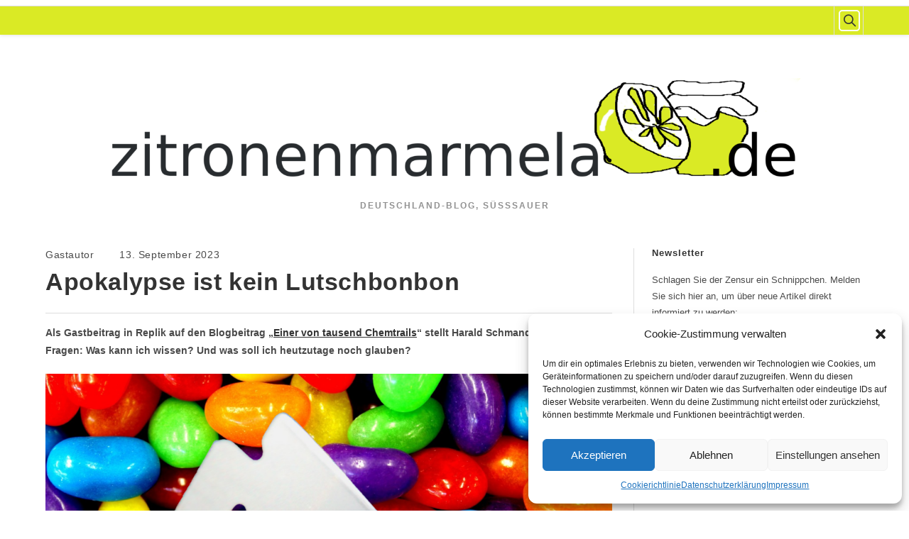

--- FILE ---
content_type: text/html; charset=UTF-8
request_url: https://zitronenmarmela.de/2023/09/13/apokalypse-ist-kein-lutschbonbon/
body_size: 100936
content:
<!DOCTYPE html>
<html class="html" lang="de">
<head>
	<meta charset="UTF-8">
	<link rel="profile" href="https://gmpg.org/xfn/11">

	<title>Apokalypse ist kein Lutschbonbon &#8211; zitronenmarmela.de</title>
<meta name='robots' content='max-image-preview:large' />
<link rel="pingback" href="https://zitronenmarmela.de/xmlrpc.php">
<meta name="viewport" content="width=device-width, initial-scale=1"><link rel='dns-prefetch' href='//static.addtoany.com' />
<link rel="alternate" type="application/rss+xml" title="zitronenmarmela.de &raquo; Feed" href="https://zitronenmarmela.de/feed/" />
<link rel="alternate" type="application/rss+xml" title="zitronenmarmela.de &raquo; Kommentar-Feed" href="https://zitronenmarmela.de/comments/feed/" />
<link rel="alternate" type="application/rss+xml" title="zitronenmarmela.de &raquo; Kommentar-Feed zu Apokalypse ist kein Lutschbonbon" href="https://zitronenmarmela.de/2023/09/13/apokalypse-ist-kein-lutschbonbon/feed/" />
<link rel="alternate" title="oEmbed (JSON)" type="application/json+oembed" href="https://zitronenmarmela.de/wp-json/oembed/1.0/embed?url=https%3A%2F%2Fzitronenmarmela.de%2F2023%2F09%2F13%2Fapokalypse-ist-kein-lutschbonbon%2F" />
<link rel="alternate" title="oEmbed (XML)" type="text/xml+oembed" href="https://zitronenmarmela.de/wp-json/oembed/1.0/embed?url=https%3A%2F%2Fzitronenmarmela.de%2F2023%2F09%2F13%2Fapokalypse-ist-kein-lutschbonbon%2F&#038;format=xml" />
<style id='wp-img-auto-sizes-contain-inline-css'>
img:is([sizes=auto i],[sizes^="auto," i]){contain-intrinsic-size:3000px 1500px}
/*# sourceURL=wp-img-auto-sizes-contain-inline-css */
</style>
<style id='wp-block-library-inline-css'>
:root{--wp-block-synced-color:#7a00df;--wp-block-synced-color--rgb:122,0,223;--wp-bound-block-color:var(--wp-block-synced-color);--wp-editor-canvas-background:#ddd;--wp-admin-theme-color:#007cba;--wp-admin-theme-color--rgb:0,124,186;--wp-admin-theme-color-darker-10:#006ba1;--wp-admin-theme-color-darker-10--rgb:0,107,160.5;--wp-admin-theme-color-darker-20:#005a87;--wp-admin-theme-color-darker-20--rgb:0,90,135;--wp-admin-border-width-focus:2px}@media (min-resolution:192dpi){:root{--wp-admin-border-width-focus:1.5px}}.wp-element-button{cursor:pointer}:root .has-very-light-gray-background-color{background-color:#eee}:root .has-very-dark-gray-background-color{background-color:#313131}:root .has-very-light-gray-color{color:#eee}:root .has-very-dark-gray-color{color:#313131}:root .has-vivid-green-cyan-to-vivid-cyan-blue-gradient-background{background:linear-gradient(135deg,#00d084,#0693e3)}:root .has-purple-crush-gradient-background{background:linear-gradient(135deg,#34e2e4,#4721fb 50%,#ab1dfe)}:root .has-hazy-dawn-gradient-background{background:linear-gradient(135deg,#faaca8,#dad0ec)}:root .has-subdued-olive-gradient-background{background:linear-gradient(135deg,#fafae1,#67a671)}:root .has-atomic-cream-gradient-background{background:linear-gradient(135deg,#fdd79a,#004a59)}:root .has-nightshade-gradient-background{background:linear-gradient(135deg,#330968,#31cdcf)}:root .has-midnight-gradient-background{background:linear-gradient(135deg,#020381,#2874fc)}:root{--wp--preset--font-size--normal:16px;--wp--preset--font-size--huge:42px}.has-regular-font-size{font-size:1em}.has-larger-font-size{font-size:2.625em}.has-normal-font-size{font-size:var(--wp--preset--font-size--normal)}.has-huge-font-size{font-size:var(--wp--preset--font-size--huge)}.has-text-align-center{text-align:center}.has-text-align-left{text-align:left}.has-text-align-right{text-align:right}.has-fit-text{white-space:nowrap!important}#end-resizable-editor-section{display:none}.aligncenter{clear:both}.items-justified-left{justify-content:flex-start}.items-justified-center{justify-content:center}.items-justified-right{justify-content:flex-end}.items-justified-space-between{justify-content:space-between}.screen-reader-text{border:0;clip-path:inset(50%);height:1px;margin:-1px;overflow:hidden;padding:0;position:absolute;width:1px;word-wrap:normal!important}.screen-reader-text:focus{background-color:#ddd;clip-path:none;color:#444;display:block;font-size:1em;height:auto;left:5px;line-height:normal;padding:15px 23px 14px;text-decoration:none;top:5px;width:auto;z-index:100000}html :where(.has-border-color){border-style:solid}html :where([style*=border-top-color]){border-top-style:solid}html :where([style*=border-right-color]){border-right-style:solid}html :where([style*=border-bottom-color]){border-bottom-style:solid}html :where([style*=border-left-color]){border-left-style:solid}html :where([style*=border-width]){border-style:solid}html :where([style*=border-top-width]){border-top-style:solid}html :where([style*=border-right-width]){border-right-style:solid}html :where([style*=border-bottom-width]){border-bottom-style:solid}html :where([style*=border-left-width]){border-left-style:solid}html :where(img[class*=wp-image-]){height:auto;max-width:100%}:where(figure){margin:0 0 1em}html :where(.is-position-sticky){--wp-admin--admin-bar--position-offset:var(--wp-admin--admin-bar--height,0px)}@media screen and (max-width:600px){html :where(.is-position-sticky){--wp-admin--admin-bar--position-offset:0px}}

/*# sourceURL=wp-block-library-inline-css */
</style><style id='wp-block-archives-inline-css'>
.wp-block-archives{box-sizing:border-box}.wp-block-archives-dropdown label{display:block}
/*# sourceURL=https://zitronenmarmela.de/wp-includes/blocks/archives/style.min.css */
</style>
<style id='wp-block-heading-inline-css'>
h1:where(.wp-block-heading).has-background,h2:where(.wp-block-heading).has-background,h3:where(.wp-block-heading).has-background,h4:where(.wp-block-heading).has-background,h5:where(.wp-block-heading).has-background,h6:where(.wp-block-heading).has-background{padding:1.25em 2.375em}h1.has-text-align-left[style*=writing-mode]:where([style*=vertical-lr]),h1.has-text-align-right[style*=writing-mode]:where([style*=vertical-rl]),h2.has-text-align-left[style*=writing-mode]:where([style*=vertical-lr]),h2.has-text-align-right[style*=writing-mode]:where([style*=vertical-rl]),h3.has-text-align-left[style*=writing-mode]:where([style*=vertical-lr]),h3.has-text-align-right[style*=writing-mode]:where([style*=vertical-rl]),h4.has-text-align-left[style*=writing-mode]:where([style*=vertical-lr]),h4.has-text-align-right[style*=writing-mode]:where([style*=vertical-rl]),h5.has-text-align-left[style*=writing-mode]:where([style*=vertical-lr]),h5.has-text-align-right[style*=writing-mode]:where([style*=vertical-rl]),h6.has-text-align-left[style*=writing-mode]:where([style*=vertical-lr]),h6.has-text-align-right[style*=writing-mode]:where([style*=vertical-rl]){rotate:180deg}
/*# sourceURL=https://zitronenmarmela.de/wp-includes/blocks/heading/style.min.css */
</style>
<style id='wp-block-image-inline-css'>
.wp-block-image>a,.wp-block-image>figure>a{display:inline-block}.wp-block-image img{box-sizing:border-box;height:auto;max-width:100%;vertical-align:bottom}@media not (prefers-reduced-motion){.wp-block-image img.hide{visibility:hidden}.wp-block-image img.show{animation:show-content-image .4s}}.wp-block-image[style*=border-radius] img,.wp-block-image[style*=border-radius]>a{border-radius:inherit}.wp-block-image.has-custom-border img{box-sizing:border-box}.wp-block-image.aligncenter{text-align:center}.wp-block-image.alignfull>a,.wp-block-image.alignwide>a{width:100%}.wp-block-image.alignfull img,.wp-block-image.alignwide img{height:auto;width:100%}.wp-block-image .aligncenter,.wp-block-image .alignleft,.wp-block-image .alignright,.wp-block-image.aligncenter,.wp-block-image.alignleft,.wp-block-image.alignright{display:table}.wp-block-image .aligncenter>figcaption,.wp-block-image .alignleft>figcaption,.wp-block-image .alignright>figcaption,.wp-block-image.aligncenter>figcaption,.wp-block-image.alignleft>figcaption,.wp-block-image.alignright>figcaption{caption-side:bottom;display:table-caption}.wp-block-image .alignleft{float:left;margin:.5em 1em .5em 0}.wp-block-image .alignright{float:right;margin:.5em 0 .5em 1em}.wp-block-image .aligncenter{margin-left:auto;margin-right:auto}.wp-block-image :where(figcaption){margin-bottom:1em;margin-top:.5em}.wp-block-image.is-style-circle-mask img{border-radius:9999px}@supports ((-webkit-mask-image:none) or (mask-image:none)) or (-webkit-mask-image:none){.wp-block-image.is-style-circle-mask img{border-radius:0;-webkit-mask-image:url('data:image/svg+xml;utf8,<svg viewBox="0 0 100 100" xmlns="http://www.w3.org/2000/svg"><circle cx="50" cy="50" r="50"/></svg>');mask-image:url('data:image/svg+xml;utf8,<svg viewBox="0 0 100 100" xmlns="http://www.w3.org/2000/svg"><circle cx="50" cy="50" r="50"/></svg>');mask-mode:alpha;-webkit-mask-position:center;mask-position:center;-webkit-mask-repeat:no-repeat;mask-repeat:no-repeat;-webkit-mask-size:contain;mask-size:contain}}:root :where(.wp-block-image.is-style-rounded img,.wp-block-image .is-style-rounded img){border-radius:9999px}.wp-block-image figure{margin:0}.wp-lightbox-container{display:flex;flex-direction:column;position:relative}.wp-lightbox-container img{cursor:zoom-in}.wp-lightbox-container img:hover+button{opacity:1}.wp-lightbox-container button{align-items:center;backdrop-filter:blur(16px) saturate(180%);background-color:#5a5a5a40;border:none;border-radius:4px;cursor:zoom-in;display:flex;height:20px;justify-content:center;opacity:0;padding:0;position:absolute;right:16px;text-align:center;top:16px;width:20px;z-index:100}@media not (prefers-reduced-motion){.wp-lightbox-container button{transition:opacity .2s ease}}.wp-lightbox-container button:focus-visible{outline:3px auto #5a5a5a40;outline:3px auto -webkit-focus-ring-color;outline-offset:3px}.wp-lightbox-container button:hover{cursor:pointer;opacity:1}.wp-lightbox-container button:focus{opacity:1}.wp-lightbox-container button:focus,.wp-lightbox-container button:hover,.wp-lightbox-container button:not(:hover):not(:active):not(.has-background){background-color:#5a5a5a40;border:none}.wp-lightbox-overlay{box-sizing:border-box;cursor:zoom-out;height:100vh;left:0;overflow:hidden;position:fixed;top:0;visibility:hidden;width:100%;z-index:100000}.wp-lightbox-overlay .close-button{align-items:center;cursor:pointer;display:flex;justify-content:center;min-height:40px;min-width:40px;padding:0;position:absolute;right:calc(env(safe-area-inset-right) + 16px);top:calc(env(safe-area-inset-top) + 16px);z-index:5000000}.wp-lightbox-overlay .close-button:focus,.wp-lightbox-overlay .close-button:hover,.wp-lightbox-overlay .close-button:not(:hover):not(:active):not(.has-background){background:none;border:none}.wp-lightbox-overlay .lightbox-image-container{height:var(--wp--lightbox-container-height);left:50%;overflow:hidden;position:absolute;top:50%;transform:translate(-50%,-50%);transform-origin:top left;width:var(--wp--lightbox-container-width);z-index:9999999999}.wp-lightbox-overlay .wp-block-image{align-items:center;box-sizing:border-box;display:flex;height:100%;justify-content:center;margin:0;position:relative;transform-origin:0 0;width:100%;z-index:3000000}.wp-lightbox-overlay .wp-block-image img{height:var(--wp--lightbox-image-height);min-height:var(--wp--lightbox-image-height);min-width:var(--wp--lightbox-image-width);width:var(--wp--lightbox-image-width)}.wp-lightbox-overlay .wp-block-image figcaption{display:none}.wp-lightbox-overlay button{background:none;border:none}.wp-lightbox-overlay .scrim{background-color:#fff;height:100%;opacity:.9;position:absolute;width:100%;z-index:2000000}.wp-lightbox-overlay.active{visibility:visible}@media not (prefers-reduced-motion){.wp-lightbox-overlay.active{animation:turn-on-visibility .25s both}.wp-lightbox-overlay.active img{animation:turn-on-visibility .35s both}.wp-lightbox-overlay.show-closing-animation:not(.active){animation:turn-off-visibility .35s both}.wp-lightbox-overlay.show-closing-animation:not(.active) img{animation:turn-off-visibility .25s both}.wp-lightbox-overlay.zoom.active{animation:none;opacity:1;visibility:visible}.wp-lightbox-overlay.zoom.active .lightbox-image-container{animation:lightbox-zoom-in .4s}.wp-lightbox-overlay.zoom.active .lightbox-image-container img{animation:none}.wp-lightbox-overlay.zoom.active .scrim{animation:turn-on-visibility .4s forwards}.wp-lightbox-overlay.zoom.show-closing-animation:not(.active){animation:none}.wp-lightbox-overlay.zoom.show-closing-animation:not(.active) .lightbox-image-container{animation:lightbox-zoom-out .4s}.wp-lightbox-overlay.zoom.show-closing-animation:not(.active) .lightbox-image-container img{animation:none}.wp-lightbox-overlay.zoom.show-closing-animation:not(.active) .scrim{animation:turn-off-visibility .4s forwards}}@keyframes show-content-image{0%{visibility:hidden}99%{visibility:hidden}to{visibility:visible}}@keyframes turn-on-visibility{0%{opacity:0}to{opacity:1}}@keyframes turn-off-visibility{0%{opacity:1;visibility:visible}99%{opacity:0;visibility:visible}to{opacity:0;visibility:hidden}}@keyframes lightbox-zoom-in{0%{transform:translate(calc((-100vw + var(--wp--lightbox-scrollbar-width))/2 + var(--wp--lightbox-initial-left-position)),calc(-50vh + var(--wp--lightbox-initial-top-position))) scale(var(--wp--lightbox-scale))}to{transform:translate(-50%,-50%) scale(1)}}@keyframes lightbox-zoom-out{0%{transform:translate(-50%,-50%) scale(1);visibility:visible}99%{visibility:visible}to{transform:translate(calc((-100vw + var(--wp--lightbox-scrollbar-width))/2 + var(--wp--lightbox-initial-left-position)),calc(-50vh + var(--wp--lightbox-initial-top-position))) scale(var(--wp--lightbox-scale));visibility:hidden}}
/*# sourceURL=https://zitronenmarmela.de/wp-includes/blocks/image/style.min.css */
</style>
<style id='wp-block-image-theme-inline-css'>
:root :where(.wp-block-image figcaption){color:#555;font-size:13px;text-align:center}.is-dark-theme :root :where(.wp-block-image figcaption){color:#ffffffa6}.wp-block-image{margin:0 0 1em}
/*# sourceURL=https://zitronenmarmela.de/wp-includes/blocks/image/theme.min.css */
</style>
<style id='wp-block-latest-posts-inline-css'>
.wp-block-latest-posts{box-sizing:border-box}.wp-block-latest-posts.alignleft{margin-right:2em}.wp-block-latest-posts.alignright{margin-left:2em}.wp-block-latest-posts.wp-block-latest-posts__list{list-style:none}.wp-block-latest-posts.wp-block-latest-posts__list li{clear:both;overflow-wrap:break-word}.wp-block-latest-posts.is-grid{display:flex;flex-wrap:wrap}.wp-block-latest-posts.is-grid li{margin:0 1.25em 1.25em 0;width:100%}@media (min-width:600px){.wp-block-latest-posts.columns-2 li{width:calc(50% - .625em)}.wp-block-latest-posts.columns-2 li:nth-child(2n){margin-right:0}.wp-block-latest-posts.columns-3 li{width:calc(33.33333% - .83333em)}.wp-block-latest-posts.columns-3 li:nth-child(3n){margin-right:0}.wp-block-latest-posts.columns-4 li{width:calc(25% - .9375em)}.wp-block-latest-posts.columns-4 li:nth-child(4n){margin-right:0}.wp-block-latest-posts.columns-5 li{width:calc(20% - 1em)}.wp-block-latest-posts.columns-5 li:nth-child(5n){margin-right:0}.wp-block-latest-posts.columns-6 li{width:calc(16.66667% - 1.04167em)}.wp-block-latest-posts.columns-6 li:nth-child(6n){margin-right:0}}:root :where(.wp-block-latest-posts.is-grid){padding:0}:root :where(.wp-block-latest-posts.wp-block-latest-posts__list){padding-left:0}.wp-block-latest-posts__post-author,.wp-block-latest-posts__post-date{display:block;font-size:.8125em}.wp-block-latest-posts__post-excerpt,.wp-block-latest-posts__post-full-content{margin-bottom:1em;margin-top:.5em}.wp-block-latest-posts__featured-image a{display:inline-block}.wp-block-latest-posts__featured-image img{height:auto;max-width:100%;width:auto}.wp-block-latest-posts__featured-image.alignleft{float:left;margin-right:1em}.wp-block-latest-posts__featured-image.alignright{float:right;margin-left:1em}.wp-block-latest-posts__featured-image.aligncenter{margin-bottom:1em;text-align:center}
/*# sourceURL=https://zitronenmarmela.de/wp-includes/blocks/latest-posts/style.min.css */
</style>
<style id='wp-block-search-inline-css'>
.wp-block-search__button{margin-left:10px;word-break:normal}.wp-block-search__button.has-icon{line-height:0}.wp-block-search__button svg{height:1.25em;min-height:24px;min-width:24px;width:1.25em;fill:currentColor;vertical-align:text-bottom}:where(.wp-block-search__button){border:1px solid #ccc;padding:6px 10px}.wp-block-search__inside-wrapper{display:flex;flex:auto;flex-wrap:nowrap;max-width:100%}.wp-block-search__label{width:100%}.wp-block-search.wp-block-search__button-only .wp-block-search__button{box-sizing:border-box;display:flex;flex-shrink:0;justify-content:center;margin-left:0;max-width:100%}.wp-block-search.wp-block-search__button-only .wp-block-search__inside-wrapper{min-width:0!important;transition-property:width}.wp-block-search.wp-block-search__button-only .wp-block-search__input{flex-basis:100%;transition-duration:.3s}.wp-block-search.wp-block-search__button-only.wp-block-search__searchfield-hidden,.wp-block-search.wp-block-search__button-only.wp-block-search__searchfield-hidden .wp-block-search__inside-wrapper{overflow:hidden}.wp-block-search.wp-block-search__button-only.wp-block-search__searchfield-hidden .wp-block-search__input{border-left-width:0!important;border-right-width:0!important;flex-basis:0;flex-grow:0;margin:0;min-width:0!important;padding-left:0!important;padding-right:0!important;width:0!important}:where(.wp-block-search__input){appearance:none;border:1px solid #949494;flex-grow:1;font-family:inherit;font-size:inherit;font-style:inherit;font-weight:inherit;letter-spacing:inherit;line-height:inherit;margin-left:0;margin-right:0;min-width:3rem;padding:8px;text-decoration:unset!important;text-transform:inherit}:where(.wp-block-search__button-inside .wp-block-search__inside-wrapper){background-color:#fff;border:1px solid #949494;box-sizing:border-box;padding:4px}:where(.wp-block-search__button-inside .wp-block-search__inside-wrapper) .wp-block-search__input{border:none;border-radius:0;padding:0 4px}:where(.wp-block-search__button-inside .wp-block-search__inside-wrapper) .wp-block-search__input:focus{outline:none}:where(.wp-block-search__button-inside .wp-block-search__inside-wrapper) :where(.wp-block-search__button){padding:4px 8px}.wp-block-search.aligncenter .wp-block-search__inside-wrapper{margin:auto}.wp-block[data-align=right] .wp-block-search.wp-block-search__button-only .wp-block-search__inside-wrapper{float:right}
/*# sourceURL=https://zitronenmarmela.de/wp-includes/blocks/search/style.min.css */
</style>
<style id='wp-block-search-theme-inline-css'>
.wp-block-search .wp-block-search__label{font-weight:700}.wp-block-search__button{border:1px solid #ccc;padding:.375em .625em}
/*# sourceURL=https://zitronenmarmela.de/wp-includes/blocks/search/theme.min.css */
</style>
<style id='wp-block-tag-cloud-inline-css'>
.wp-block-tag-cloud{box-sizing:border-box}.wp-block-tag-cloud.aligncenter{justify-content:center;text-align:center}.wp-block-tag-cloud a{display:inline-block;margin-right:5px}.wp-block-tag-cloud span{display:inline-block;margin-left:5px;text-decoration:none}:root :where(.wp-block-tag-cloud.is-style-outline){display:flex;flex-wrap:wrap;gap:1ch}:root :where(.wp-block-tag-cloud.is-style-outline a){border:1px solid;font-size:unset!important;margin-right:0;padding:1ch 2ch;text-decoration:none!important}
/*# sourceURL=https://zitronenmarmela.de/wp-includes/blocks/tag-cloud/style.min.css */
</style>
<style id='wp-block-group-inline-css'>
.wp-block-group{box-sizing:border-box}:where(.wp-block-group.wp-block-group-is-layout-constrained){position:relative}
/*# sourceURL=https://zitronenmarmela.de/wp-includes/blocks/group/style.min.css */
</style>
<style id='wp-block-group-theme-inline-css'>
:where(.wp-block-group.has-background){padding:1.25em 2.375em}
/*# sourceURL=https://zitronenmarmela.de/wp-includes/blocks/group/theme.min.css */
</style>
<style id='wp-block-paragraph-inline-css'>
.is-small-text{font-size:.875em}.is-regular-text{font-size:1em}.is-large-text{font-size:2.25em}.is-larger-text{font-size:3em}.has-drop-cap:not(:focus):first-letter{float:left;font-size:8.4em;font-style:normal;font-weight:100;line-height:.68;margin:.05em .1em 0 0;text-transform:uppercase}body.rtl .has-drop-cap:not(:focus):first-letter{float:none;margin-left:.1em}p.has-drop-cap.has-background{overflow:hidden}:root :where(p.has-background){padding:1.25em 2.375em}:where(p.has-text-color:not(.has-link-color)) a{color:inherit}p.has-text-align-left[style*="writing-mode:vertical-lr"],p.has-text-align-right[style*="writing-mode:vertical-rl"]{rotate:180deg}
/*# sourceURL=https://zitronenmarmela.de/wp-includes/blocks/paragraph/style.min.css */
</style>
<style id='global-styles-inline-css'>
:root{--wp--preset--aspect-ratio--square: 1;--wp--preset--aspect-ratio--4-3: 4/3;--wp--preset--aspect-ratio--3-4: 3/4;--wp--preset--aspect-ratio--3-2: 3/2;--wp--preset--aspect-ratio--2-3: 2/3;--wp--preset--aspect-ratio--16-9: 16/9;--wp--preset--aspect-ratio--9-16: 9/16;--wp--preset--color--black: #000000;--wp--preset--color--cyan-bluish-gray: #abb8c3;--wp--preset--color--white: #ffffff;--wp--preset--color--pale-pink: #f78da7;--wp--preset--color--vivid-red: #cf2e2e;--wp--preset--color--luminous-vivid-orange: #ff6900;--wp--preset--color--luminous-vivid-amber: #fcb900;--wp--preset--color--light-green-cyan: #7bdcb5;--wp--preset--color--vivid-green-cyan: #00d084;--wp--preset--color--pale-cyan-blue: #8ed1fc;--wp--preset--color--vivid-cyan-blue: #0693e3;--wp--preset--color--vivid-purple: #9b51e0;--wp--preset--gradient--vivid-cyan-blue-to-vivid-purple: linear-gradient(135deg,rgb(6,147,227) 0%,rgb(155,81,224) 100%);--wp--preset--gradient--light-green-cyan-to-vivid-green-cyan: linear-gradient(135deg,rgb(122,220,180) 0%,rgb(0,208,130) 100%);--wp--preset--gradient--luminous-vivid-amber-to-luminous-vivid-orange: linear-gradient(135deg,rgb(252,185,0) 0%,rgb(255,105,0) 100%);--wp--preset--gradient--luminous-vivid-orange-to-vivid-red: linear-gradient(135deg,rgb(255,105,0) 0%,rgb(207,46,46) 100%);--wp--preset--gradient--very-light-gray-to-cyan-bluish-gray: linear-gradient(135deg,rgb(238,238,238) 0%,rgb(169,184,195) 100%);--wp--preset--gradient--cool-to-warm-spectrum: linear-gradient(135deg,rgb(74,234,220) 0%,rgb(151,120,209) 20%,rgb(207,42,186) 40%,rgb(238,44,130) 60%,rgb(251,105,98) 80%,rgb(254,248,76) 100%);--wp--preset--gradient--blush-light-purple: linear-gradient(135deg,rgb(255,206,236) 0%,rgb(152,150,240) 100%);--wp--preset--gradient--blush-bordeaux: linear-gradient(135deg,rgb(254,205,165) 0%,rgb(254,45,45) 50%,rgb(107,0,62) 100%);--wp--preset--gradient--luminous-dusk: linear-gradient(135deg,rgb(255,203,112) 0%,rgb(199,81,192) 50%,rgb(65,88,208) 100%);--wp--preset--gradient--pale-ocean: linear-gradient(135deg,rgb(255,245,203) 0%,rgb(182,227,212) 50%,rgb(51,167,181) 100%);--wp--preset--gradient--electric-grass: linear-gradient(135deg,rgb(202,248,128) 0%,rgb(113,206,126) 100%);--wp--preset--gradient--midnight: linear-gradient(135deg,rgb(2,3,129) 0%,rgb(40,116,252) 100%);--wp--preset--font-size--small: 13px;--wp--preset--font-size--medium: 20px;--wp--preset--font-size--large: 36px;--wp--preset--font-size--x-large: 42px;--wp--preset--spacing--20: 0.44rem;--wp--preset--spacing--30: 0.67rem;--wp--preset--spacing--40: 1rem;--wp--preset--spacing--50: 1.5rem;--wp--preset--spacing--60: 2.25rem;--wp--preset--spacing--70: 3.38rem;--wp--preset--spacing--80: 5.06rem;--wp--preset--shadow--natural: 6px 6px 9px rgba(0, 0, 0, 0.2);--wp--preset--shadow--deep: 12px 12px 50px rgba(0, 0, 0, 0.4);--wp--preset--shadow--sharp: 6px 6px 0px rgba(0, 0, 0, 0.2);--wp--preset--shadow--outlined: 6px 6px 0px -3px rgb(255, 255, 255), 6px 6px rgb(0, 0, 0);--wp--preset--shadow--crisp: 6px 6px 0px rgb(0, 0, 0);}:where(.is-layout-flex){gap: 0.5em;}:where(.is-layout-grid){gap: 0.5em;}body .is-layout-flex{display: flex;}.is-layout-flex{flex-wrap: wrap;align-items: center;}.is-layout-flex > :is(*, div){margin: 0;}body .is-layout-grid{display: grid;}.is-layout-grid > :is(*, div){margin: 0;}:where(.wp-block-columns.is-layout-flex){gap: 2em;}:where(.wp-block-columns.is-layout-grid){gap: 2em;}:where(.wp-block-post-template.is-layout-flex){gap: 1.25em;}:where(.wp-block-post-template.is-layout-grid){gap: 1.25em;}.has-black-color{color: var(--wp--preset--color--black) !important;}.has-cyan-bluish-gray-color{color: var(--wp--preset--color--cyan-bluish-gray) !important;}.has-white-color{color: var(--wp--preset--color--white) !important;}.has-pale-pink-color{color: var(--wp--preset--color--pale-pink) !important;}.has-vivid-red-color{color: var(--wp--preset--color--vivid-red) !important;}.has-luminous-vivid-orange-color{color: var(--wp--preset--color--luminous-vivid-orange) !important;}.has-luminous-vivid-amber-color{color: var(--wp--preset--color--luminous-vivid-amber) !important;}.has-light-green-cyan-color{color: var(--wp--preset--color--light-green-cyan) !important;}.has-vivid-green-cyan-color{color: var(--wp--preset--color--vivid-green-cyan) !important;}.has-pale-cyan-blue-color{color: var(--wp--preset--color--pale-cyan-blue) !important;}.has-vivid-cyan-blue-color{color: var(--wp--preset--color--vivid-cyan-blue) !important;}.has-vivid-purple-color{color: var(--wp--preset--color--vivid-purple) !important;}.has-black-background-color{background-color: var(--wp--preset--color--black) !important;}.has-cyan-bluish-gray-background-color{background-color: var(--wp--preset--color--cyan-bluish-gray) !important;}.has-white-background-color{background-color: var(--wp--preset--color--white) !important;}.has-pale-pink-background-color{background-color: var(--wp--preset--color--pale-pink) !important;}.has-vivid-red-background-color{background-color: var(--wp--preset--color--vivid-red) !important;}.has-luminous-vivid-orange-background-color{background-color: var(--wp--preset--color--luminous-vivid-orange) !important;}.has-luminous-vivid-amber-background-color{background-color: var(--wp--preset--color--luminous-vivid-amber) !important;}.has-light-green-cyan-background-color{background-color: var(--wp--preset--color--light-green-cyan) !important;}.has-vivid-green-cyan-background-color{background-color: var(--wp--preset--color--vivid-green-cyan) !important;}.has-pale-cyan-blue-background-color{background-color: var(--wp--preset--color--pale-cyan-blue) !important;}.has-vivid-cyan-blue-background-color{background-color: var(--wp--preset--color--vivid-cyan-blue) !important;}.has-vivid-purple-background-color{background-color: var(--wp--preset--color--vivid-purple) !important;}.has-black-border-color{border-color: var(--wp--preset--color--black) !important;}.has-cyan-bluish-gray-border-color{border-color: var(--wp--preset--color--cyan-bluish-gray) !important;}.has-white-border-color{border-color: var(--wp--preset--color--white) !important;}.has-pale-pink-border-color{border-color: var(--wp--preset--color--pale-pink) !important;}.has-vivid-red-border-color{border-color: var(--wp--preset--color--vivid-red) !important;}.has-luminous-vivid-orange-border-color{border-color: var(--wp--preset--color--luminous-vivid-orange) !important;}.has-luminous-vivid-amber-border-color{border-color: var(--wp--preset--color--luminous-vivid-amber) !important;}.has-light-green-cyan-border-color{border-color: var(--wp--preset--color--light-green-cyan) !important;}.has-vivid-green-cyan-border-color{border-color: var(--wp--preset--color--vivid-green-cyan) !important;}.has-pale-cyan-blue-border-color{border-color: var(--wp--preset--color--pale-cyan-blue) !important;}.has-vivid-cyan-blue-border-color{border-color: var(--wp--preset--color--vivid-cyan-blue) !important;}.has-vivid-purple-border-color{border-color: var(--wp--preset--color--vivid-purple) !important;}.has-vivid-cyan-blue-to-vivid-purple-gradient-background{background: var(--wp--preset--gradient--vivid-cyan-blue-to-vivid-purple) !important;}.has-light-green-cyan-to-vivid-green-cyan-gradient-background{background: var(--wp--preset--gradient--light-green-cyan-to-vivid-green-cyan) !important;}.has-luminous-vivid-amber-to-luminous-vivid-orange-gradient-background{background: var(--wp--preset--gradient--luminous-vivid-amber-to-luminous-vivid-orange) !important;}.has-luminous-vivid-orange-to-vivid-red-gradient-background{background: var(--wp--preset--gradient--luminous-vivid-orange-to-vivid-red) !important;}.has-very-light-gray-to-cyan-bluish-gray-gradient-background{background: var(--wp--preset--gradient--very-light-gray-to-cyan-bluish-gray) !important;}.has-cool-to-warm-spectrum-gradient-background{background: var(--wp--preset--gradient--cool-to-warm-spectrum) !important;}.has-blush-light-purple-gradient-background{background: var(--wp--preset--gradient--blush-light-purple) !important;}.has-blush-bordeaux-gradient-background{background: var(--wp--preset--gradient--blush-bordeaux) !important;}.has-luminous-dusk-gradient-background{background: var(--wp--preset--gradient--luminous-dusk) !important;}.has-pale-ocean-gradient-background{background: var(--wp--preset--gradient--pale-ocean) !important;}.has-electric-grass-gradient-background{background: var(--wp--preset--gradient--electric-grass) !important;}.has-midnight-gradient-background{background: var(--wp--preset--gradient--midnight) !important;}.has-small-font-size{font-size: var(--wp--preset--font-size--small) !important;}.has-medium-font-size{font-size: var(--wp--preset--font-size--medium) !important;}.has-large-font-size{font-size: var(--wp--preset--font-size--large) !important;}.has-x-large-font-size{font-size: var(--wp--preset--font-size--x-large) !important;}
/*# sourceURL=global-styles-inline-css */
</style>

<style id='classic-theme-styles-inline-css'>
/*! This file is auto-generated */
.wp-block-button__link{color:#fff;background-color:#32373c;border-radius:9999px;box-shadow:none;text-decoration:none;padding:calc(.667em + 2px) calc(1.333em + 2px);font-size:1.125em}.wp-block-file__button{background:#32373c;color:#fff;text-decoration:none}
/*# sourceURL=/wp-includes/css/classic-themes.min.css */
</style>
<link rel='stylesheet' id='cmplz-general-css' href='https://zitronenmarmela.de/wp-content/plugins/complianz-gdpr/assets/css/cookieblocker.min.css?ver=1750800520' media='all' />
<link rel='stylesheet' id='font-awesome-css' href='https://zitronenmarmela.de/wp-content/themes/oceanwp/assets/fonts/fontawesome/css/all.min.css?ver=6.7.2' media='all' />
<link rel='stylesheet' id='simple-line-icons-css' href='https://zitronenmarmela.de/wp-content/themes/oceanwp/assets/css/third/simple-line-icons.min.css?ver=2.4.0' media='all' />
<link rel='stylesheet' id='oceanwp-style-css' href='https://zitronenmarmela.de/wp-content/themes/oceanwp/assets/css/style.min.css?ver=4.1.0' media='all' />
<link rel='stylesheet' id='addtoany-css' href='https://zitronenmarmela.de/wp-content/plugins/add-to-any/addtoany.min.css?ver=1.16' media='all' />
<style id='addtoany-inline-css'>
.addtoany_header {
  font-style: italic !important;
}
/*# sourceURL=addtoany-inline-css */
</style>
<script id="addtoany-core-js-before">
window.a2a_config=window.a2a_config||{};a2a_config.callbacks=[];a2a_config.overlays=[];a2a_config.templates={};a2a_localize = {
	Share: "Teilen",
	Save: "Speichern",
	Subscribe: "Abonnieren",
	Email: "E-Mail",
	Bookmark: "Lesezeichen",
	ShowAll: "Alle anzeigen",
	ShowLess: "Weniger anzeigen",
	FindServices: "Dienst(e) suchen",
	FindAnyServiceToAddTo: "Um weitere Dienste ergänzen",
	PoweredBy: "Präsentiert von",
	ShareViaEmail: "Teilen via E-Mail",
	SubscribeViaEmail: "Via E-Mail abonnieren",
	BookmarkInYourBrowser: "Lesezeichen in deinem Browser",
	BookmarkInstructions: "Drücke Ctrl+D oder \u2318+D um diese Seite bei den Lesenzeichen zu speichern.",
	AddToYourFavorites: "Zu deinen Favoriten hinzufügen",
	SendFromWebOrProgram: "Senden von jeder E-Mail Adresse oder E-Mail-Programm",
	EmailProgram: "E-Mail-Programm",
	More: "Mehr&#8230;",
	ThanksForSharing: "Thanks for sharing!",
	ThanksForFollowing: "Thanks for following!"
};


//# sourceURL=addtoany-core-js-before
</script>
<script defer src="https://static.addtoany.com/menu/page.js" id="addtoany-core-js"></script>
<script src="https://zitronenmarmela.de/wp-includes/js/jquery/jquery.min.js?ver=3.7.1" id="jquery-core-js"></script>
<script src="https://zitronenmarmela.de/wp-includes/js/jquery/jquery-migrate.min.js?ver=3.4.1" id="jquery-migrate-js"></script>
<script defer src="https://zitronenmarmela.de/wp-content/plugins/add-to-any/addtoany.min.js?ver=1.1" id="addtoany-jquery-js"></script>
<script id="email-posts-to-subscribers-js-extra">
var elp_data = {"messages":{"elp_name_required":"Bitte einen Namen eingeben.","elp_email_required":"Bitte gib deine E-Mail Adresse ein.","elp_invalid_name":"Der Name scheint ung\u00fcltig zu sein.","elp_invalid_email":"E-Mail-Adresse scheint ung\u00fcltig zu sein.","elp_unexpected_error":"Ups. Ein unerwarteter Fehler ist aufgetreten.","elp_invalid_captcha":"Die Robot-\u00dcberpr\u00fcfung ist fehlgeschlagen, bitte versuche es erneut.","elp_invalid_key":"Die Robot-\u00dcberpr\u00fcfung ist fehlgeschlagen, ung\u00fcltiger Schl\u00fcssel.","elp_successfull_single":"Du hast dich erfolgreich angemeldet.","elp_successfull_double":"Du hast dich erfolgreich angemeldet. Du wirst in wenigen Minuten eine Best\u00e4tigungs-E-Mail erhalten. Bitte folge dem darin enthaltenen Link, um dein Abonnement zu best\u00e4tigen. Wenn es mehr als 15 Minuten dauert, bis die E-Mail im Posteingang erscheint, \u00fcberpr\u00fcfe bitte den Spam-Ordner.","elp_email_exist":"Diese E-Mail-Adresse existiert schon.","elp_email_squeeze":"Du versuchst zu schnell zu senden. Versuche es in 1 Minute noch einmal."},"elp_ajax_url":"https://zitronenmarmela.de/wp-admin/admin-ajax.php"};
//# sourceURL=email-posts-to-subscribers-js-extra
</script>
<script src="https://zitronenmarmela.de/wp-content/plugins/email-posts-to-subscribers//inc/email-posts-to-subscribers.js?ver=2.2" id="email-posts-to-subscribers-js"></script>
<link rel="https://api.w.org/" href="https://zitronenmarmela.de/wp-json/" /><link rel="alternate" title="JSON" type="application/json" href="https://zitronenmarmela.de/wp-json/wp/v2/posts/872" /><link rel="EditURI" type="application/rsd+xml" title="RSD" href="https://zitronenmarmela.de/xmlrpc.php?rsd" />
<meta name="generator" content="WordPress 6.9" />
<link rel="canonical" href="https://zitronenmarmela.de/2023/09/13/apokalypse-ist-kein-lutschbonbon/" />
<link rel='shortlink' href='https://zitronenmarmela.de/?p=872' />
<style>.elp_form_message.success { color: #008000;font-weight: bold; } .elp_form_message.error { color: #ff0000; } .elp_form_message.boterror { color: #ff0000; } </style><!-- OG TAGS -->
<meta property="og:site_name" content="zitronenmarmela.de">
<meta property="fb:admins" content="">
<meta property="article:tag" content="Demokratie">
<meta property="article:tag" content="Freiheit">
<meta property="article:tag" content="Freimaurer">
<meta property="article:tag" content="Verschwörungstheorie">
<meta property="article:tag" content="Verschwörungstheorien">
<meta property="article:tag" content="Widerstand">
<meta property="og:title" content="Apokalypse ist kein Lutschbonbon |  zitronenmarmela.de">
<meta property="og:description" content="Als Gastbeitrag in Replik auf den Blogbeitrag  &quot;Einer von tausend Chemtrails&quot; stellt Harald Schmand die großen Fragen: Was kann ich wissen? Und was soll ich heutzutage noch glauben?
">
<meta property="og:url" content="https://zitronenmarmela.de/2023/09/13/apokalypse-ist-kein-lutschbonbon/">
<meta property="og:type" content="article">
<meta property="og:image" content="https://zitronenmarmela.de/wp-content/uploads/2023/09/Apokalypse_ist_kein_Lutschbonbon.png">
<meta property="article:section" content="Allgemein">
<meta property="article:publisher" content="https://www.facebook.com/facebook">
			<style>.cmplz-hidden {
					display: none !important;
				}</style><link rel="icon" href="https://zitronenmarmela.de/wp-content/uploads/2022/06/cropped-favicon-32x32.png" sizes="32x32" />
<link rel="icon" href="https://zitronenmarmela.de/wp-content/uploads/2022/06/cropped-favicon-192x192.png" sizes="192x192" />
<link rel="apple-touch-icon" href="https://zitronenmarmela.de/wp-content/uploads/2022/06/cropped-favicon-180x180.png" />
<meta name="msapplication-TileImage" content="https://zitronenmarmela.de/wp-content/uploads/2022/06/cropped-favicon-270x270.png" />
		<style id="wp-custom-css">
			/*Untertitelbereich entfernen*/.page-header{display:none}#main #content-wrap{padding-top:0}/*Entfernt User- und Uhr-Symbol in den Metaangaben*/ul.meta li i{display:none;font-size:xx-small}.blog-entry.post ul.meta li{font-size:xx-small;font-weight:bold}/* Bildunterschriften verkleinern */.thumbnail-caption{font-size:9px}/* Blogübersicht Metadaten positionieren */.meta.obem-none.clr{padding:0;margin:10px 0 -10px !important;color:#4a4a4a;font-weight:normal}/* Einzelartikel Metadaten positionieren */.meta.ospm-none.clr{padding:0;margin:0}/* Rahmen um foccussierte Links entfernen */a:focus{outline:none !important}/* Hovereffekt beim Titelbild entfernen */#site-logo #site-logo-inner a:hover img{opacity:1}/* weißer Rahmen für Nach-Oben-Button */#scroll-top{background-color:#daea25;border:2px solid #fff}/* keine Unterstreichung der Metadaten im Artikel */.single-post ul.meta{border-bottom:none}/* Titelzeile wegen Smartphones*/.custom-logo{max-width:90% !important}/* Zustimmung verwalten */.cmplz-btn.cmplz-manage-consent.manage-consent-1.cmplz-show{background-color:#daea25 !important;border:2px solid #fff !important}/* Vergrößerungsglas Titelzeile*/i.icon-magnifier{font-weight:bold;font-size:medium;padding:5px;border:2px solid white;border-radius:5px;top:3px;position:relative}/*nächster und vorheriger Beitrag*/.single nav.post-navigation .nav-links .title{color:#4a4a4a !important}.single nav.post-navigation .nav-links .title:hover{color:#daea25 !important}/* Anpassungen Seitenleiste */.wp-block-latest-posts.wp-block-latest-posts__list{padding-bottom:30px}/* Newsletter-Anmeldungs Formular */.widget-title{display:none}.email_posts_subscribers{margin-top:-20px}.wp-block-archives-list li{border:0;display:inline;padding-right:10px}		</style>
		<!-- OceanWP CSS -->
<style type="text/css">
/* Colors */a:hover,a.light:hover,.theme-heading .text::before,.theme-heading .text::after,#top-bar-content >a:hover,#top-bar-social li.oceanwp-email a:hover,#site-navigation-wrap .dropdown-menu >li >a:hover,#site-header.medium-header #medium-searchform button:hover,.oceanwp-mobile-menu-icon a:hover,.blog-entry.post .blog-entry-header .entry-title a:hover,.blog-entry.post .blog-entry-readmore a:hover,.blog-entry.thumbnail-entry .blog-entry-category a,ul.meta li a:hover,.dropcap,.single nav.post-navigation .nav-links .title,body .related-post-title a:hover,body #wp-calendar caption,body .contact-info-widget.default i,body .contact-info-widget.big-icons i,body .custom-links-widget .oceanwp-custom-links li a:hover,body .custom-links-widget .oceanwp-custom-links li a:hover:before,body .posts-thumbnails-widget li a:hover,body .social-widget li.oceanwp-email a:hover,.comment-author .comment-meta .comment-reply-link,#respond #cancel-comment-reply-link:hover,#footer-widgets .footer-box a:hover,#footer-bottom a:hover,#footer-bottom #footer-bottom-menu a:hover,.sidr a:hover,.sidr-class-dropdown-toggle:hover,.sidr-class-menu-item-has-children.active >a,.sidr-class-menu-item-has-children.active >a >.sidr-class-dropdown-toggle,input[type=checkbox]:checked:before{color:#daea25}.single nav.post-navigation .nav-links .title .owp-icon use,.blog-entry.post .blog-entry-readmore a:hover .owp-icon use,body .contact-info-widget.default .owp-icon use,body .contact-info-widget.big-icons .owp-icon use{stroke:#daea25}input[type="button"],input[type="reset"],input[type="submit"],button[type="submit"],.button,#site-navigation-wrap .dropdown-menu >li.btn >a >span,.thumbnail:hover i,.thumbnail:hover .link-post-svg-icon,.post-quote-content,.omw-modal .omw-close-modal,body .contact-info-widget.big-icons li:hover i,body .contact-info-widget.big-icons li:hover .owp-icon,body div.wpforms-container-full .wpforms-form input[type=submit],body div.wpforms-container-full .wpforms-form button[type=submit],body div.wpforms-container-full .wpforms-form .wpforms-page-button,.woocommerce-cart .wp-element-button,.woocommerce-checkout .wp-element-button,.wp-block-button__link{background-color:#daea25}.widget-title{border-color:#daea25}blockquote{border-color:#daea25}.wp-block-quote{border-color:#daea25}#searchform-dropdown{border-color:#daea25}.dropdown-menu .sub-menu{border-color:#daea25}.blog-entry.large-entry .blog-entry-readmore a:hover{border-color:#daea25}.oceanwp-newsletter-form-wrap input[type="email"]:focus{border-color:#daea25}.social-widget li.oceanwp-email a:hover{border-color:#daea25}#respond #cancel-comment-reply-link:hover{border-color:#daea25}body .contact-info-widget.big-icons li:hover i{border-color:#daea25}body .contact-info-widget.big-icons li:hover .owp-icon{border-color:#daea25}#footer-widgets .oceanwp-newsletter-form-wrap input[type="email"]:focus{border-color:#daea25}input[type="button"]:hover,input[type="reset"]:hover,input[type="submit"]:hover,button[type="submit"]:hover,input[type="button"]:focus,input[type="reset"]:focus,input[type="submit"]:focus,button[type="submit"]:focus,.button:hover,.button:focus,#site-navigation-wrap .dropdown-menu >li.btn >a:hover >span,.post-quote-author,.omw-modal .omw-close-modal:hover,body div.wpforms-container-full .wpforms-form input[type=submit]:hover,body div.wpforms-container-full .wpforms-form button[type=submit]:hover,body div.wpforms-container-full .wpforms-form .wpforms-page-button:hover,.woocommerce-cart .wp-element-button:hover,.woocommerce-checkout .wp-element-button:hover,.wp-block-button__link:hover{background-color:#e0ea72}table th,table td,hr,.content-area,body.content-left-sidebar #content-wrap .content-area,.content-left-sidebar .content-area,#top-bar-wrap,#site-header,#site-header.top-header #search-toggle,.dropdown-menu ul li,.centered-minimal-page-header,.blog-entry.post,.blog-entry.grid-entry .blog-entry-inner,.blog-entry.thumbnail-entry .blog-entry-bottom,.single-post .entry-title,.single .entry-share-wrap .entry-share,.single .entry-share,.single .entry-share ul li a,.single nav.post-navigation,.single nav.post-navigation .nav-links .nav-previous,#author-bio,#author-bio .author-bio-avatar,#author-bio .author-bio-social li a,#related-posts,#comments,.comment-body,#respond #cancel-comment-reply-link,#blog-entries .type-page,.page-numbers a,.page-numbers span:not(.elementor-screen-only),.page-links span,body #wp-calendar caption,body #wp-calendar th,body #wp-calendar tbody,body .contact-info-widget.default i,body .contact-info-widget.big-icons i,body .contact-info-widget.big-icons .owp-icon,body .contact-info-widget.default .owp-icon,body .posts-thumbnails-widget li,body .tagcloud a{border-color:#dddddd}a:hover{color:#daea25}a:hover .owp-icon use{stroke:#daea25}body .theme-button,body input[type="submit"],body button[type="submit"],body button,body .button,body div.wpforms-container-full .wpforms-form input[type=submit],body div.wpforms-container-full .wpforms-form button[type=submit],body div.wpforms-container-full .wpforms-form .wpforms-page-button,.woocommerce-cart .wp-element-button,.woocommerce-checkout .wp-element-button,.wp-block-button__link{background-color:#daea25}body .theme-button:hover,body input[type="submit"]:hover,body button[type="submit"]:hover,body button:hover,body .button:hover,body div.wpforms-container-full .wpforms-form input[type=submit]:hover,body div.wpforms-container-full .wpforms-form input[type=submit]:active,body div.wpforms-container-full .wpforms-form button[type=submit]:hover,body div.wpforms-container-full .wpforms-form button[type=submit]:active,body div.wpforms-container-full .wpforms-form .wpforms-page-button:hover,body div.wpforms-container-full .wpforms-form .wpforms-page-button:active,.woocommerce-cart .wp-element-button:hover,.woocommerce-checkout .wp-element-button:hover,.wp-block-button__link:hover{background-color:#e2ea88}body .theme-button,body input[type="submit"],body button[type="submit"],body button,body .button,body div.wpforms-container-full .wpforms-form input[type=submit],body div.wpforms-container-full .wpforms-form button[type=submit],body div.wpforms-container-full .wpforms-form .wpforms-page-button,.woocommerce-cart .wp-element-button,.woocommerce-checkout .wp-element-button,.wp-block-button__link{color:#000000}body .theme-button:hover,body input[type="submit"]:hover,body button[type="submit"]:hover,body button:hover,body .button:hover,body div.wpforms-container-full .wpforms-form input[type=submit]:hover,body div.wpforms-container-full .wpforms-form input[type=submit]:active,body div.wpforms-container-full .wpforms-form button[type=submit]:hover,body div.wpforms-container-full .wpforms-form button[type=submit]:active,body div.wpforms-container-full .wpforms-form .wpforms-page-button:hover,body div.wpforms-container-full .wpforms-form .wpforms-page-button:active,.woocommerce-cart .wp-element-button:hover,.woocommerce-checkout .wp-element-button:hover,.wp-block-button__link:hover{color:#000000}body .theme-button,body input[type="submit"],body button[type="submit"],body button,body .button,body div.wpforms-container-full .wpforms-form input[type=submit],body div.wpforms-container-full .wpforms-form button[type=submit],body div.wpforms-container-full .wpforms-form .wpforms-page-button,.woocommerce-cart .wp-element-button,.woocommerce-checkout .wp-element-button,.wp-block-button__link{border-color:#000000}body .theme-button:hover,body input[type="submit"]:hover,body button[type="submit"]:hover,body button:hover,body .button:hover,body div.wpforms-container-full .wpforms-form input[type=submit]:hover,body div.wpforms-container-full .wpforms-form input[type=submit]:active,body div.wpforms-container-full .wpforms-form button[type=submit]:hover,body div.wpforms-container-full .wpforms-form button[type=submit]:active,body div.wpforms-container-full .wpforms-form .wpforms-page-button:hover,body div.wpforms-container-full .wpforms-form .wpforms-page-button:active,.woocommerce-cart .wp-element-button:hover,.woocommerce-checkout .wp-element-button:hover,.wp-block-button__link:hover{border-color:#000000}/* OceanWP Style Settings CSS */.theme-button,input[type="submit"],button[type="submit"],button,.button,body div.wpforms-container-full .wpforms-form input[type=submit],body div.wpforms-container-full .wpforms-form button[type=submit],body div.wpforms-container-full .wpforms-form .wpforms-page-button{border-style:solid}.theme-button,input[type="submit"],button[type="submit"],button,.button,body div.wpforms-container-full .wpforms-form input[type=submit],body div.wpforms-container-full .wpforms-form button[type=submit],body div.wpforms-container-full .wpforms-form .wpforms-page-button{border-width:1px}form input[type="text"],form input[type="password"],form input[type="email"],form input[type="url"],form input[type="date"],form input[type="month"],form input[type="time"],form input[type="datetime"],form input[type="datetime-local"],form input[type="week"],form input[type="number"],form input[type="search"],form input[type="tel"],form input[type="color"],form select,form textarea,.woocommerce .woocommerce-checkout .select2-container--default .select2-selection--single{border-style:solid}body div.wpforms-container-full .wpforms-form input[type=date],body div.wpforms-container-full .wpforms-form input[type=datetime],body div.wpforms-container-full .wpforms-form input[type=datetime-local],body div.wpforms-container-full .wpforms-form input[type=email],body div.wpforms-container-full .wpforms-form input[type=month],body div.wpforms-container-full .wpforms-form input[type=number],body div.wpforms-container-full .wpforms-form input[type=password],body div.wpforms-container-full .wpforms-form input[type=range],body div.wpforms-container-full .wpforms-form input[type=search],body div.wpforms-container-full .wpforms-form input[type=tel],body div.wpforms-container-full .wpforms-form input[type=text],body div.wpforms-container-full .wpforms-form input[type=time],body div.wpforms-container-full .wpforms-form input[type=url],body div.wpforms-container-full .wpforms-form input[type=week],body div.wpforms-container-full .wpforms-form select,body div.wpforms-container-full .wpforms-form textarea{border-style:solid}form input[type="text"],form input[type="password"],form input[type="email"],form input[type="url"],form input[type="date"],form input[type="month"],form input[type="time"],form input[type="datetime"],form input[type="datetime-local"],form input[type="week"],form input[type="number"],form input[type="search"],form input[type="tel"],form input[type="color"],form select,form textarea{border-radius:3px}body div.wpforms-container-full .wpforms-form input[type=date],body div.wpforms-container-full .wpforms-form input[type=datetime],body div.wpforms-container-full .wpforms-form input[type=datetime-local],body div.wpforms-container-full .wpforms-form input[type=email],body div.wpforms-container-full .wpforms-form input[type=month],body div.wpforms-container-full .wpforms-form input[type=number],body div.wpforms-container-full .wpforms-form input[type=password],body div.wpforms-container-full .wpforms-form input[type=range],body div.wpforms-container-full .wpforms-form input[type=search],body div.wpforms-container-full .wpforms-form input[type=tel],body div.wpforms-container-full .wpforms-form input[type=text],body div.wpforms-container-full .wpforms-form input[type=time],body div.wpforms-container-full .wpforms-form input[type=url],body div.wpforms-container-full .wpforms-form input[type=week],body div.wpforms-container-full .wpforms-form select,body div.wpforms-container-full .wpforms-form textarea{border-radius:3px}#scroll-top{background-color:#daea25}#scroll-top:hover{background-color:#e4ea9f}/* Header */#site-header.top-header .header-top,#site-header.top-header #searchform-header-replace{background-color:#daea25}#site-logo #site-logo-inner a img,#site-header.center-header #site-navigation-wrap .middle-site-logo a img{max-width:500px}/* Topbar */#top-bar{padding:0 0 8px 0}/* Blog CSS */.ocean-single-post-header ul.meta-item li a:hover{color:#333333}/* Sidebar */.widget-area{padding:0 0 0 25px!important}/* Footer Widgets */#footer-widgets{background-color:#daea25}#footer-widgets .footer-box a,#footer-widgets a{color:#000000}#footer-widgets .footer-box a:hover,#footer-widgets a:hover{color:#000000}/* Footer Copyright */#footer-bottom{background-color:#160306}/* Typography */body{font-size:14px;line-height:1.8}h1,h2,h3,h4,h5,h6,.theme-heading,.widget-title,.oceanwp-widget-recent-posts-title,.comment-reply-title,.entry-title,.sidebar-box .widget-title{line-height:1.4}h1{font-size:23px;line-height:1.4}h2{font-size:20px;line-height:1.4}h3{font-size:18px;line-height:1.4}h4{font-size:17px;line-height:1.4}h5{font-size:14px;line-height:1.4}h6{font-size:15px;line-height:1.4}.page-header .page-header-title,.page-header.background-image-page-header .page-header-title{font-size:32px;line-height:1.4}.page-header .page-subheading{font-size:15px;line-height:1.8}.site-breadcrumbs,.site-breadcrumbs a{font-size:13px;line-height:1.4}#top-bar-content,#top-bar-social-alt{font-size:12px;line-height:1.8}#site-logo a.site-logo-text{font-size:24px;line-height:1.8}.dropdown-menu ul li a.menu-link,#site-header.full_screen-header .fs-dropdown-menu ul.sub-menu li a{font-size:12px;line-height:1.2;letter-spacing:.6px}.sidr-class-dropdown-menu li a,a.sidr-class-toggle-sidr-close,#mobile-dropdown ul li a,body #mobile-fullscreen ul li a{font-size:15px;line-height:1.8}.blog-entry.post .blog-entry-header .entry-title a{font-size:24px;line-height:1.4}.ocean-single-post-header .single-post-title{font-size:34px;line-height:1.4;letter-spacing:.6px}.ocean-single-post-header ul.meta-item li,.ocean-single-post-header ul.meta-item li a{font-size:13px;line-height:1.4;letter-spacing:.6px}.ocean-single-post-header .post-author-name,.ocean-single-post-header .post-author-name a{font-size:14px;line-height:1.4;letter-spacing:.6px}.ocean-single-post-header .post-author-description{font-size:12px;line-height:1.4;letter-spacing:.6px}.single-post .entry-title{line-height:1.4;letter-spacing:.6px}.single-post ul.meta li,.single-post ul.meta li a{font-size:14px;line-height:1.4;letter-spacing:.6px}.sidebar-box .widget-title,.sidebar-box.widget_block .wp-block-heading{font-size:13px;line-height:1;letter-spacing:1px}#footer-widgets .footer-box .widget-title{font-size:13px;line-height:1;letter-spacing:1px}#footer-bottom #copyright{font-size:12px;line-height:1}#footer-bottom #footer-bottom-menu{font-size:12px;line-height:1}.woocommerce-store-notice.demo_store{line-height:2;letter-spacing:1.5px}.demo_store .woocommerce-store-notice__dismiss-link{line-height:2;letter-spacing:1.5px}.woocommerce ul.products li.product li.title h2,.woocommerce ul.products li.product li.title a{font-size:14px;line-height:1.5}.woocommerce ul.products li.product li.category,.woocommerce ul.products li.product li.category a{font-size:12px;line-height:1}.woocommerce ul.products li.product .price{font-size:18px;line-height:1}.woocommerce ul.products li.product .button,.woocommerce ul.products li.product .product-inner .added_to_cart{font-size:12px;line-height:1.5;letter-spacing:1px}.woocommerce ul.products li.owp-woo-cond-notice span,.woocommerce ul.products li.owp-woo-cond-notice a{font-size:16px;line-height:1;letter-spacing:1px;font-weight:600;text-transform:capitalize}.woocommerce div.product .product_title{font-size:24px;line-height:1.4;letter-spacing:.6px}.woocommerce div.product p.price{font-size:36px;line-height:1}.woocommerce .owp-btn-normal .summary form button.button,.woocommerce .owp-btn-big .summary form button.button,.woocommerce .owp-btn-very-big .summary form button.button{font-size:12px;line-height:1.5;letter-spacing:1px;text-transform:uppercase}.woocommerce div.owp-woo-single-cond-notice span,.woocommerce div.owp-woo-single-cond-notice a{font-size:18px;line-height:2;letter-spacing:1.5px;font-weight:600;text-transform:capitalize}
</style></head>

<body data-cmplz=1 class="wp-singular post-template-default single single-post postid-872 single-format-standard wp-custom-logo wp-embed-responsive wp-theme-oceanwp oceanwp-theme dropdown-mobile top-header-style no-header-border default-breakpoint has-sidebar content-right-sidebar post-in-category-allgemein has-topbar has-blog-grid" itemscope="itemscope" itemtype="https://schema.org/Article">

	
	
	<div id="outer-wrap" class="site clr">

		<a class="skip-link screen-reader-text" href="#main">Zum Inhalt springen</a>

		
		<div id="wrap" class="clr">

			

<div id="top-bar-wrap" class="clr">

	<div id="top-bar" class="clr has-no-content">

		
		<div id="top-bar-inner" class="clr">

			

		</div><!-- #top-bar-inner -->

		
	</div><!-- #top-bar -->

</div><!-- #top-bar-wrap -->


			
<header id="site-header" class="top-header clr" data-height="74" itemscope="itemscope" itemtype="https://schema.org/WPHeader" role="banner">

	
		

<div class="header-top clr">

	
	<div id="site-header-inner" class="clr container">

		
		<div class="left clr">

			<div class="inner">

				
				
			</div>

		</div>

		<div class="right clr">

			<div class="inner">

				<div id="search-toggle"><a href="https://zitronenmarmela.de/#" class="site-search-toggle search-dropdown-toggle" aria-label="Website durchsuchen"><i class=" icon-magnifier" aria-hidden="true" role="img"></i></a></div>
<div id="searchform-dropdown" class="header-searchform-wrap clr" >
	
<form aria-label="Diese Website durchsuchen" role="search" method="get" class="searchform" action="https://zitronenmarmela.de/">	
	<input aria-label="Suchabfrage eingeben" type="search" id="ocean-search-form-1" class="field" autocomplete="off" placeholder="Suchen" name="s">
			<input type="hidden" name="post_type" value="post">
		</form>
</div><!-- #searchform-dropdown -->

			</div>

		</div>

	</div><!-- #site-header-inner -->

	
<div id="mobile-dropdown" class="clr" >

	<nav class="clr" itemscope="itemscope" itemtype="https://schema.org/SiteNavigationElement">

		
<div id="mobile-menu-search" class="clr">
	<form aria-label="Diese Website durchsuchen" method="get" action="https://zitronenmarmela.de/" class="mobile-searchform">
		<input aria-label="Suchabfrage eingeben" value="" class="field" id="ocean-mobile-search-2" type="search" name="s" autocomplete="off" placeholder="Suchen" />
		<button aria-label="Suche abschicken" type="submit" class="searchform-submit">
			<i class=" icon-magnifier" aria-hidden="true" role="img"></i>		</button>
					<input type="hidden" name="post_type" value="post">
					</form>
</div><!-- .mobile-menu-search -->

	</nav>

</div>

	
</div><!-- .header-top -->

	<div class="header-bottom clr">
		<div class="container">
			

<div id="site-logo" class="clr" itemscope itemtype="https://schema.org/Brand" >

	
	<div id="site-logo-inner" class="clr">

		<a href="https://zitronenmarmela.de/" class="custom-logo-link" rel="home"><img width="2900" height="450" src="https://zitronenmarmela.de/wp-content/uploads/2022/06/header.png" class="custom-logo" alt="zitronenmarmela.de" decoding="async" fetchpriority="high" srcset="https://zitronenmarmela.de/wp-content/uploads/2022/06/header.png 2900w, https://zitronenmarmela.de/wp-content/uploads/2022/06/header-300x47.png 300w, https://zitronenmarmela.de/wp-content/uploads/2022/06/header-1024x159.png 1024w, https://zitronenmarmela.de/wp-content/uploads/2022/06/header-768x119.png 768w, https://zitronenmarmela.de/wp-content/uploads/2022/06/header-1536x238.png 1536w, https://zitronenmarmela.de/wp-content/uploads/2022/06/header-2048x318.png 2048w" sizes="(max-width: 2900px) 100vw, 2900px" /></a>
	</div><!-- #site-logo-inner -->

	
				<div id="site-description"><h2  style=color:#;>Deutschland-Blog, süßsauer</h2></div>
			
</div><!-- #site-logo -->

		</div>
	</div>
	
		
		
</header><!-- #site-header -->


			
			<main id="main" class="site-main clr"  role="main">

				

<header class="page-header">

	
	<div class="container clr page-header-inner">

		
			<h1 class="page-header-title clr" itemprop="headline">Blog</h1>

			
		
		
	</div><!-- .page-header-inner -->

	
	
</header><!-- .page-header -->


	
	<div id="content-wrap" class="container clr">

		
		<div id="primary" class="content-area clr">

			
			<div id="content" class="site-content clr">

				
				
<article id="post-872">

	
<ul class="meta ospm-none clr">

	
					<li class="meta-author" itemprop="name"><span class="screen-reader-text">Beitrags-Autor:</span><i class=" icon-user" aria-hidden="true" role="img"></i><a href="https://zitronenmarmela.de/author/gastautor/" title="Beiträge von Gastautor" rel="author"  itemprop="author" itemscope="itemscope" itemtype="https://schema.org/Person">Gastautor</a></li>
		
		
		
		
		
		
	
		
					<li class="meta-date" itemprop="datePublished"><span class="screen-reader-text">Beitrag veröffentlicht:</span><i class=" icon-clock" aria-hidden="true" role="img"></i>13. September 2023</li>
		
		
		
		
		
	
</ul>



<header class="entry-header clr">
	<h2 class="single-post-title entry-title" itemprop="headline">Apokalypse ist kein Lutschbonbon</h2><!-- .single-post-title -->
</header><!-- .entry-header -->



<div class="entry-content clr" itemprop="text">
	
<p><strong>Als Gastbeitrag in Replik auf den Blogbeitrag &#8222;<a href="https://zitronenmarmela.de/2023/09/12/einer-von-tausend-chemtrails/">Einer von tausend Chemtrails</a>&#8220; stellt Harald Schmand die großen Fragen: Was kann ich wissen? Und was soll ich heutzutage noch glauben?</strong></p>



<figure class="wp-block-image size-large"><img decoding="async" width="1024" height="682" src="https://zitronenmarmela.de/wp-content/uploads/2023/09/Apokalypse_ist_kein_Lutschbonbon-1024x682.png" alt="" class="wp-image-873" srcset="https://zitronenmarmela.de/wp-content/uploads/2023/09/Apokalypse_ist_kein_Lutschbonbon-1024x682.png 1024w, https://zitronenmarmela.de/wp-content/uploads/2023/09/Apokalypse_ist_kein_Lutschbonbon-300x200.png 300w, https://zitronenmarmela.de/wp-content/uploads/2023/09/Apokalypse_ist_kein_Lutschbonbon-768x512.png 768w, https://zitronenmarmela.de/wp-content/uploads/2023/09/Apokalypse_ist_kein_Lutschbonbon.png 1280w" sizes="(max-width: 1024px) 100vw, 1024px" /><figcaption class="wp-element-caption">Pass auf, was du schluckst!</figcaption></figure>



<p><em>Von Harald Schmand.</em><br></p>



<p>Apokalypse ist kein Lutschbonbon und deshalb bleiben uns deren Offenlegungen, Offenbarungen und Ent-Täuschungen sozusagen im Halse stecken.<br><br>Was kann ich wissen und was soll ich heutzutage glauben? &#8222;Ich steh’ vor dir mit leeren Händen&#8220;, ist ein Kirchenlied von Huub Oosterhuis 1966 betitelt. &#8222;Von Zweifeln ist mein Leben übermannt&#8220; und ebenso stehen wir mit entleerten Händen und verstopftem Geist vor einer schieren Phalanx diverser &#8222;Berichterstattungen&#8220;.</p>



<p>Aber wer schon über fünfzig Lenze zählt, hat meist eine Lebenserfahrung – und diese ist der zuverlässigste Ratgeber, weil wir sie in Eigenverantwortung errungen haben.</p>



<p>Ich persönlich habe mir beim Blick in meine eigene Tränenschale klargemacht: Die Intuition ist der eigentliche Lehrmeister der Wahrheit. Wir Menschen haben insbesondere die Gabe, intuitiv wissen zu können, wann und durch wen wir verarscht werden.</p>



<p>Massenmedien haben schon immer verarscht, unterhalten und verschleiert – das konnte jeder spüren und im Grunde hat es auch jeder gewusst. Denn genau dafür wurden die zur Masse formenden Medien erfunden.</p>



<p>Solange unser Teller mit dieser klar definierten Suppe gefüllt war, hat man aus bequemlicher Gutherzigkeit, wie selbstverständlich die propagierten Convenience-Weltbilder geschluckt. Wir waren alle schon einsam genug. Wir haben uns die Familien und Freundschaften durch den gesellschaftlichen Mainstream und dessen Geschäftigkeit weiter zerschlagen lassen. Es war halt für uns hart arbeitende Beschäftigte einfacher, gesellschaftlich eingebunden zu sein. Und um das auch zu bleiben, hat man eben die gängigen Narrative adaptiert. Flacherdler, 9-11-Verschwörer, Klimaleugner, Mondlandeskeptiker und AfD-Versteher wurden in der Blockbuster-Gesellschaft schnell noch einsamer.</p>



<p>Mein Mathelehrer sagte einst: „Frauen, die durch Null teilen, kriegen keinen reichen Mann“. Ich, als sensibler Mann, konnte das nie richtig glauben, weil nullteilende Frauen in Sachen Fortpflanzung doch oft deutlich besser dastehen.</p>



<p>Die Wissenschaft sollte angeblich zwar nichts einfach behaupten, aber Definitionen sind doch die Königinnenmacher der Mathematik schlechthin. Mein promovierter Mathelehrer blieb übrigens lebenslang unverheiratet, obwohl er vorher sogar bei NASA gearbeitet hat. Auch Mathelehrern sollte man also nicht alles glauben.</p>



<p>Die Welt der natürlichen Zahlen ist einfacher zu verstehen als Mengenlehre oder Geometrie, weswegen das alles auch nur bis zur dritten Klasse unterrichtet wird. Geometrie und Mengenlehre sind eher philosophische Gebilde, vieles davon ist ja eine Ansichtssache.</p>



<p>Es stellt sich also die zentrale Frage, was wurde uns angelernt, beziehungsweise anerzogen, und was wissen wir wirklich?<br><br>Meine These: Wir wissen nur das wirklich, in das wir unser Vertrauen hineinzulegen bereit sind, wo wir lieben dürfen und wachsen können.</p>



<p>Wer seine Sinne schärft und eine gewisse Lebenserfahrung mitbringt, spürt ganz von selbst, wo er verarscht wird. Versicherungen kauft man nur vom Versicherungsvertreter des Vertrauens, dessen Mikromimik Authentizität vermittelt. Ich glaube nur Versicherungsvertreten, die selbst an die Versicherungen glauben – obwohl sie etwas vertreten, was sie persönlich nicht versichern, sondern ihr Arbeitgeber.</p>



<p>In Zeiten der Apokalypse, welche übersetzt so viel wie Offenbarung/Offenlegung, also Endzeit mit Paradigmenwechsel bedeutet, müssen wir die Zusammenbrüche der bislang geglaubten Erzählungen und alternativen Sichtweisen, durch den wahrhaftigen Blickwinkel der Intuition erfassen. Was anderes bleibt uns nicht übrig.</p>



<p>Der schulisch indoktrinierte Materialismus der bunten Atomkugelmodelle kommt hier unweigerlich an ein Ende, wenn unser fassbares Sein mehr mit Frequenzen und leerem Raum, Offenheit und manifestiertem Bewusstsein konfrontiert wird. Quantenphysik, und ihre dramatischen philosophischen Implikationen, wurde nur zum Weghören unterrichtet und allgemein miserabel vermittelt.</p>



<p>Die Mathematik der Zahlen blieb in der Schule spirituell nichtssagend, während der Blick auf deren Geometrie und dimensionale Verwobenheit vieles erhellen würde und erstes metaphysisches Interesse wecken könnte. Die Natur ist in die Geometrie der Primzahlen getaktet und nicht durch ein ganzzahliges, kartesianisches Raster determiniert. Diese mechanistischen Rechen-Raster entstanden aus dem Ebenmaß der artifiziellen Zeitmessung und dem Finanzwesen und nicht aus der Natur. Schon allein die Begrifflichkeit „Natürliche Zahlen“ ist maximal irreführend.</p>



<p>Gibt es das Böse? Das Gute? Die Vernunft? Was ist im Begriff Gott verborgen oder mit Licht gemeint?</p>



<p>Selbst die nähere Betrachtung des Begriffs „Wahrheit“ spiegelt uns nur ein Kaleidoskop voller Verballhornungen.</p>



<p>Wir wissen nur das wirklich, was wir tatsächlich sinnlich erkennen können und was Auswirkungen auf uns hat. Wahre Aussagen sind Aussagen, die wir sehen und spüren können. Alles andere ist Blendwerk und eine Suggestion im Informationsnebel.</p>



<p>Wahr und durch unsere Gefühle gedeckt:<br><br>&#8211; Die Regierung lügt.<br><br>&#8211; Altparteien-Politiker sind skrupellose Marionetten einer globalen Schattenregierung, welche die Menschen als bloße Nutztiere sieht.<br><br>&#8211; Staaten sind Steuer(ungs)gebilde und deren Ausprägung als &#8222;westliche Demokratien&#8220; sind komplexe Illusionen mit entsprechender Bühnenshow.<br><br>&#8211; Militärtechnik und Waffensysteme sind viel weiter entwickelt, als es den Menschen bislang gezeigt wird.<br><br>&#8211; Nationale Geheimdienste wissen mehr als die Bevölkerung des jeweiligen Landes.<br><br>&#8211; Verdeckte Geheimdienstoperationen schaden der eigenen Bevölkerung, wenn es den Finanz- und Machtinteressen der versteckten Eliten nutzt.</p>



<p>&#8211; Es gibt Hierarchien geheimer Information zur weiteren Chiffrierung.</p>



<p>Durch eigene lebensweltliche Erfahrungen und Intuition kann diese kurze Auflistung beliebig fortgeführt werden.<br><br><br>Unwahr ist, was in unserem Empfinden Skepsis hervorruft:<br><br>&#8211; Jegliche Formen des „Faktenchecks“, weil diese „Fakten-Aussagen“ medial nachgeordnet werden.<br><br>&#8211; Eine reduzierte Kausallogik, welche die Phänomene strukturell auftauchender Effekte einer höheren geometrischen Verwobenheit leugnet.</p>



<p><br>Fazit:<br><br>Logik ist eben keine lineare Kausalität, sondern ein strukturell eingebetteter Effekt des Erkennens und Empfindens. Somit ist Logik mathematisch manipulierbar.</p>



<p>Wahrheit entsteht durch Wahrnehmung. Den echten Freunden und den Menschen, die man liebt, sollte man vertrauen, weil die Empfindung die Echtheit erspürt.</p>



<p>Selbst die schon in der Schule eingepflanzten Mem-Programmierungen können mittels einer sich bewusst werdenden Inventur durch Intuition aufgelöst werden. Die waffentaugliche Psychologie unseres in den Schulen erlernten Schläfer-Wissens kann überwunden werden.</p>



<p>Liebe ist das Echtheitszertifikat, das zuletzt alle Täuschungen überwindet und eine neue Sicht kreiert. Gerade bei viel beschulten Zeitgenossen und Rhetorikern, die sich rundes gerade reden können, ist die Gefahr der Fremdbestimmung und bösartigen Täuschung bislang noch am größten.</p>
<div class="addtoany_share_save_container addtoany_content addtoany_content_bottom"><div class="addtoany_header">--- <br />Der Beitrag hat Ihnen gefallen?<br />Dann teilen Sie ihn mit Freunden, um zitronenmarmela.de zu unterstützen:</div><div class="a2a_kit a2a_kit_size_32 addtoany_list" data-a2a-url="https://zitronenmarmela.de/2023/09/13/apokalypse-ist-kein-lutschbonbon/" data-a2a-title="Apokalypse ist kein Lutschbonbon"><a class="a2a_button_facebook" href="https://www.addtoany.com/add_to/facebook?linkurl=https%3A%2F%2Fzitronenmarmela.de%2F2023%2F09%2F13%2Fapokalypse-ist-kein-lutschbonbon%2F&amp;linkname=Apokalypse%20ist%20kein%20Lutschbonbon" title="Facebook" rel="nofollow noopener" target="_blank"></a><a class="a2a_button_x" href="https://www.addtoany.com/add_to/x?linkurl=https%3A%2F%2Fzitronenmarmela.de%2F2023%2F09%2F13%2Fapokalypse-ist-kein-lutschbonbon%2F&amp;linkname=Apokalypse%20ist%20kein%20Lutschbonbon" title="X" rel="nofollow noopener" target="_blank"></a><a class="a2a_button_whatsapp" href="https://www.addtoany.com/add_to/whatsapp?linkurl=https%3A%2F%2Fzitronenmarmela.de%2F2023%2F09%2F13%2Fapokalypse-ist-kein-lutschbonbon%2F&amp;linkname=Apokalypse%20ist%20kein%20Lutschbonbon" title="WhatsApp" rel="nofollow noopener" target="_blank"></a><a class="a2a_button_telegram" href="https://www.addtoany.com/add_to/telegram?linkurl=https%3A%2F%2Fzitronenmarmela.de%2F2023%2F09%2F13%2Fapokalypse-ist-kein-lutschbonbon%2F&amp;linkname=Apokalypse%20ist%20kein%20Lutschbonbon" title="Telegram" rel="nofollow noopener" target="_blank"></a><a class="a2a_button_email" href="https://www.addtoany.com/add_to/email?linkurl=https%3A%2F%2Fzitronenmarmela.de%2F2023%2F09%2F13%2Fapokalypse-ist-kein-lutschbonbon%2F&amp;linkname=Apokalypse%20ist%20kein%20Lutschbonbon" title="Email" rel="nofollow noopener" target="_blank"></a><a class="a2a_dd addtoany_share_save addtoany_share" href="https://www.addtoany.com/share"></a></div></div>
</div><!-- .entry -->




	<nav class="navigation post-navigation" aria-label="Weitere Artikel ansehen">
		<h2 class="screen-reader-text">Weitere Artikel ansehen</h2>
		<div class="nav-links"><div class="nav-previous"><a href="https://zitronenmarmela.de/2023/09/12/einer-von-tausend-chemtrails/" rel="prev"><span class="title"><i class=" fas fa-long-arrow-alt-left" aria-hidden="true" role="img"></i> Vorheriger Beitrag</span><span class="post-title">Einer von tausend Chemtrails</span></a></div><div class="nav-next"><a href="https://zitronenmarmela.de/2023/09/22/der-leise-einsturz-der-brandmauer/" rel="next"><span class="title"><i class=" fas fa-long-arrow-alt-right" aria-hidden="true" role="img"></i> Nächster Beitrag</span><span class="post-title">Der leise Einsturz der Brandmauer</span></a></div></div>
	</nav>

</article>

				
			</div><!-- #content -->

			
		</div><!-- #primary -->

		

<aside id="right-sidebar" class="sidebar-container widget-area sidebar-primary" itemscope="itemscope" itemtype="https://schema.org/WPSideBar" role="complementary" aria-label="Primäre Seitenleiste">

	
	<div id="right-sidebar-inner" class="clr">

		<div id="block-37" class="sidebar-box widget_block clr">
<h2 class="wp-block-heading">Newsletter</h2>
</div><div id="email-posts-to-subscribers-3" class="sidebar-box widget_text elp-widget clr"><h4 class="widget-title">Für den Newsletter anmelden:</h4>				<div class="email_posts_subscribers" style="margin-bottom: var(--global--spacing-unit);">
			<p>Schlagen Sie der Zensur ein Schnippchen. Melden Sie sich hier an, um über neue Artikel direkt informiert zu werden:</p>			<form action="#" method="post" class="elp_form" id="elp_form_1770129595">
				<p><span class="name">Name</span><br /><input type="text" name="name" id="name" placeholder="Name" value="" maxlength="50" required/></p>				<p><span class="email">Email</span><br /><input type="email" id="email" name="email" value="" placeholder="Email"  maxlength="225" required/></p>								<p style="margin-top:20px;">
				<input name="submit" id="elp_form_submit_1770129595" value="Absenden" type="submit" />
				</p>
				<span class="elp_form_spinner" id="elp-loading-image" style="display:none;">
					<img src="https://zitronenmarmela.de/wp-content/plugins/email-posts-to-subscribers/inc/ajax-loader.gif" />
				</span>
				<input name="nonce" id="nonce" value="6cdb5c3fa0" type="hidden"/>
				<input name="group" id="group" value="Public" type="hidden"/>
				<input type="text" style="display:none;" id="email_name" name="email_name" value="" type="hidden"/>
			</form>	
			<span class="elp_form_message" id="elp_form_message_1770129595"></span>
		</div>
		<br />
	</div><div id="block-6" class="sidebar-box widget_block clr">
<div class="wp-block-group"><div class="wp-block-group__inner-container is-layout-flow wp-block-group-is-layout-flow">
<div class="wp-block-group"><div class="wp-block-group__inner-container is-layout-flow wp-block-group-is-layout-flow">
<h2 class="wp-block-heading">Neueste Beiträge</h2>


<ul class="wp-block-latest-posts__list wp-block-latest-posts"><li><a class="wp-block-latest-posts__post-title" href="https://zitronenmarmela.de/2025/01/26/merz-waermt-sich-am-strohfeuer/">Merz wärmt sich am Strohfeuer</a></li>
<li><a class="wp-block-latest-posts__post-title" href="https://zitronenmarmela.de/2024/11/17/haldenwang-der-nakte-kaiser-im-bundestag/">Haldenwang &#8211; Der nackte Kaiser im Bundestag</a></li>
<li><a class="wp-block-latest-posts__post-title" href="https://zitronenmarmela.de/2024/08/31/sylt-und-die-psychopolitische-wende/">Sylt und die psychopolitische Wende</a></li>
<li><a class="wp-block-latest-posts__post-title" href="https://zitronenmarmela.de/2024/08/01/stoppt-den-fuersten-rettet-den-hermann/">Stoppt den Fürsten! Rettet den Hermann!</a></li>
<li><a class="wp-block-latest-posts__post-title" href="https://zitronenmarmela.de/2024/07/04/wahlkampf-25-albanien-greift-an/">Wahlkampf &#8217;25: Albanien greift an!</a></li>
</ul>


<h2 class="wp-block-heading">Beliebteste Beiträge</h2>


<div class="widget statify-widget">			
			<ol class="statify-widget-list">
								<li class="statify-widget-element">
										<a class='statify-widget-link' title='Haldenwang - Der nackte Kaiser im Bundestag' href='https://zitronenmarmela.de/2024/11/17/haldenwang-der-nakte-kaiser-im-bundestag/'>Haldenwang - Der nackte Kaiser im Bundestag</a> <span></span>									</li>
								<li class="statify-widget-element">
										<a class='statify-widget-link' title='Die Prusselieseisierung der Pippi-Partei' href='https://zitronenmarmela.de/2024/05/25/die-prusselieseisierung-der-pippi-partei/'>Die Prusselieseisierung der Pippi-Partei</a> <span></span>									</li>
								<li class="statify-widget-element">
										<a class='statify-widget-link' title='Merz wärmt sich am Strohfeuer' href='https://zitronenmarmela.de/2025/01/26/merz-waermt-sich-am-strohfeuer/'>Merz wärmt sich am Strohfeuer</a> <span></span>									</li>
								<li class="statify-widget-element">
										<a class='statify-widget-link' title='#Generalstreik – Streiken für Schwarz-Grün?' href='https://zitronenmarmela.de/2024/01/02/generalstreik-streiken-fuer-schwarz-gruen/'>#Generalstreik – Streiken für Schwarz-Grün?</a> <span></span>									</li>
								<li class="statify-widget-element">
										<a class='statify-widget-link' title='Apokalypse ist kein Lutschbonbon' href='https://zitronenmarmela.de/2023/09/13/apokalypse-ist-kein-lutschbonbon/'>Apokalypse ist kein Lutschbonbon</a> <span></span>									</li>
								<li class="statify-widget-element">
										<a class='statify-widget-link' title='Wahlkampf '25: Albanien greift an!' href='https://zitronenmarmela.de/2024/07/04/wahlkampf-25-albanien-greift-an/'>Wahlkampf '25: Albanien greift an!</a> <span></span>									</li>
								<li class="statify-widget-element">
										<a class='statify-widget-link' title='Stoppt den Fürsten! Rettet den Hermann!' href='https://zitronenmarmela.de/2024/08/01/stoppt-den-fuersten-rettet-den-hermann/'>Stoppt den Fürsten! Rettet den Hermann!</a> <span></span>									</li>
								<li class="statify-widget-element">
										<a class='statify-widget-link' title='Die "Professionalisierung" der AfD' href='https://zitronenmarmela.de/2024/06/11/die-professionalisierung-der-afd/'>Die "Professionalisierung" der AfD</a> <span></span>									</li>
								<li class="statify-widget-element">
										<a class='statify-widget-link' title='Sylt und die psychopolitische Wende' href='https://zitronenmarmela.de/2024/08/31/sylt-und-die-psychopolitische-wende/'>Sylt und die psychopolitische Wende</a> <span></span>									</li>
								<li class="statify-widget-element">
										<a class='statify-widget-link' title='Arbeitsplätze und Patriotismus' href='https://zitronenmarmela.de/2005/05/13/arbeitsplaetze-und-patriotismus/'>Arbeitsplätze und Patriotismus</a> <span></span>									</li>
								<li class="statify-widget-element">
										<a class='statify-widget-link' title='DEXIT braucht keine Fraktion' href='https://zitronenmarmela.de/2024/05/26/dexit-braucht-keine-fraktion/'>DEXIT braucht keine Fraktion</a> <span></span>									</li>
								<li class="statify-widget-element">
										<a class='statify-widget-link' title='Meinungsfreiheit wiederherstellen!' href='https://zitronenmarmela.de/2022/11/06/meinungsfreiheit-wiederherstellen/'>Meinungsfreiheit wiederherstellen!</a> <span></span>									</li>
							</ol>

				</div></div></div>
</div></div>
</div><div id="block-35" class="sidebar-box widget_block clr">
<h2 class="wp-block-heading">Bei zitronenmarmela.de auf dem Laufenden bleiben:</h2>
</div><div id="block-41" class="sidebar-box widget_block widget_text clr">
<p>Folge uns auf Telegram: <a href="https://t.me/zitronenmarmela_de">https://t.me/zitronenmarmela_de</a><br><br>Und folge unseren Redakteuren:<br>- <a href="https://twitter.com/SNiederleig">Simon Niederleig auf Twitter</a><br>- <a href="https://www.facebook.com/profile.php?id=100084707071690">Martin M. Mohrlieb auf Facebook</a>.</p>
</div><div id="block-47" class="sidebar-box widget_block clr">
<h2 class="wp-block-heading">Archiv</h2>
</div><div id="block-44" class="sidebar-box widget_block widget_archive clr"><ul class="wp-block-archives-list wp-block-archives">	<li><a href='https://zitronenmarmela.de/2025/'>2025</a></li>
	<li><a href='https://zitronenmarmela.de/2024/'>2024</a></li>
	<li><a href='https://zitronenmarmela.de/2023/'>2023</a></li>
	<li><a href='https://zitronenmarmela.de/2022/'>2022</a></li>
	<li><a href='https://zitronenmarmela.de/2021/'>2021</a></li>
	<li><a href='https://zitronenmarmela.de/2020/'>2020</a></li>
	<li><a href='https://zitronenmarmela.de/2019/'>2019</a></li>
	<li><a href='https://zitronenmarmela.de/2018/'>2018</a></li>
	<li><a href='https://zitronenmarmela.de/2017/'>2017</a></li>
	<li><a href='https://zitronenmarmela.de/2014/'>2014</a></li>
	<li><a href='https://zitronenmarmela.de/2013/'>2013</a></li>
	<li><a href='https://zitronenmarmela.de/2012/'>2012</a></li>
	<li><a href='https://zitronenmarmela.de/2011/'>2011</a></li>
	<li><a href='https://zitronenmarmela.de/2007/'>2007</a></li>
	<li><a href='https://zitronenmarmela.de/2006/'>2006</a></li>
	<li><a href='https://zitronenmarmela.de/2005/'>2005</a></li>
</ul></div><div id="block-33" class="sidebar-box widget_block clr">
<h2 class="wp-block-heading">Schlagwörter</h2>
</div><div id="block-31" class="sidebar-box widget_block widget_tag_cloud clr"><p class="wp-block-tag-cloud"><a href="https://zitronenmarmela.de/tag/afd/" class="tag-cloud-link tag-link-11 tag-link-position-1" style="font-size: 18pt;" aria-label="AfD (43 Einträge)">AfD</a>
<a href="https://zitronenmarmela.de/tag/bundestagswahlen/" class="tag-cloud-link tag-link-47 tag-link-position-2" style="font-size: 12.810126582278pt;" aria-label="Bundestagswahlen (16 Einträge)">Bundestagswahlen</a>
<a href="https://zitronenmarmela.de/tag/cdu/" class="tag-cloud-link tag-link-21 tag-link-position-3" style="font-size: 12.810126582278pt;" aria-label="CDU (16 Einträge)">CDU</a>
<a href="https://zitronenmarmela.de/tag/corona/" class="tag-cloud-link tag-link-5 tag-link-position-4" style="font-size: 14.455696202532pt;" aria-label="Corona (22 Einträge)">Corona</a>
<a href="https://zitronenmarmela.de/tag/covid-19/" class="tag-cloud-link tag-link-10 tag-link-position-5" style="font-size: 9.8987341772152pt;" aria-label="Covid-19 (9 Einträge)">Covid-19</a>
<a href="https://zitronenmarmela.de/tag/csu/" class="tag-cloud-link tag-link-67 tag-link-position-6" style="font-size: 9.8987341772152pt;" aria-label="CSU (9 Einträge)">CSU</a>
<a href="https://zitronenmarmela.de/tag/demokratie/" class="tag-cloud-link tag-link-26 tag-link-position-7" style="font-size: 16.987341772152pt;" aria-label="Demokratie (35 Einträge)">Demokratie</a>
<a href="https://zitronenmarmela.de/tag/demonstrationen/" class="tag-cloud-link tag-link-9 tag-link-position-8" style="font-size: 11.79746835443pt;" aria-label="Demonstrationen (13 Einträge)">Demonstrationen</a>
<a href="https://zitronenmarmela.de/tag/freiheit/" class="tag-cloud-link tag-link-62 tag-link-position-9" style="font-size: 8pt;" aria-label="Freiheit (6 Einträge)">Freiheit</a>
<a href="https://zitronenmarmela.de/tag/gruene/" class="tag-cloud-link tag-link-51 tag-link-position-10" style="font-size: 9.2658227848101pt;" aria-label="Grüne (8 Einträge)">Grüne</a>
<a href="https://zitronenmarmela.de/tag/krieg/" class="tag-cloud-link tag-link-36 tag-link-position-11" style="font-size: 8pt;" aria-label="Krieg (6 Einträge)">Krieg</a>
<a href="https://zitronenmarmela.de/tag/merkel/" class="tag-cloud-link tag-link-22 tag-link-position-12" style="font-size: 9.2658227848101pt;" aria-label="Merkel (8 Einträge)">Merkel</a>
<a href="https://zitronenmarmela.de/tag/merz/" class="tag-cloud-link tag-link-70 tag-link-position-13" style="font-size: 13.189873417722pt;" aria-label="Merz (17 Einträge)">Merz</a>
<a href="https://zitronenmarmela.de/tag/proteste/" class="tag-cloud-link tag-link-7 tag-link-position-14" style="font-size: 13.696202531646pt;" aria-label="Proteste (19 Einträge)">Proteste</a>
<a href="https://zitronenmarmela.de/tag/querdenken/" class="tag-cloud-link tag-link-6 tag-link-position-15" style="font-size: 11.291139240506pt;" aria-label="Querdenken (12 Einträge)">Querdenken</a>
<a href="https://zitronenmarmela.de/tag/rechtsstaat/" class="tag-cloud-link tag-link-25 tag-link-position-16" style="font-size: 10.911392405063pt;" aria-label="Rechtsstaat (11 Einträge)">Rechtsstaat</a>
<a href="https://zitronenmarmela.de/tag/scheinopposition/" class="tag-cloud-link tag-link-148 tag-link-position-17" style="font-size: 8.6329113924051pt;" aria-label="Scheinopposition (7 Einträge)">Scheinopposition</a>
<a href="https://zitronenmarmela.de/tag/spd/" class="tag-cloud-link tag-link-35 tag-link-position-18" style="font-size: 8pt;" aria-label="SPD (6 Einträge)">SPD</a>
<a href="https://zitronenmarmela.de/tag/wahlen/" class="tag-cloud-link tag-link-80 tag-link-position-19" style="font-size: 10.911392405063pt;" aria-label="Wahlen (11 Einträge)">Wahlen</a>
<a href="https://zitronenmarmela.de/tag/widerstand/" class="tag-cloud-link tag-link-64 tag-link-position-20" style="font-size: 15.594936708861pt;" aria-label="Widerstand (27 Einträge)">Widerstand</a></p></div><div id="block-27" class="sidebar-box widget_block clr">
<h2 class="wp-block-heading">Suche</h2>
</div><div id="block-2" class="sidebar-box widget_block widget_search clr"><form role="search" method="get" action="https://zitronenmarmela.de/" class="wp-block-search__button-outside wp-block-search__text-button wp-block-search"    ><label class="wp-block-search__label screen-reader-text" for="wp-block-search__input-3" >Suchen</label><div class="wp-block-search__inside-wrapper" ><input class="wp-block-search__input" id="wp-block-search__input-3" placeholder="" value="" type="search" name="s" required /><button aria-label="Suchen" class="wp-block-search__button wp-element-button" type="submit" >Suchen</button></div></form></div><div id="block-48" class="sidebar-box widget_block widget_text clr">
<p></p>
</div>
	</div><!-- #sidebar-inner -->

	
</aside><!-- #right-sidebar -->


	</div><!-- #content-wrap -->

	

	</main><!-- #main -->

	
	
	
		
<footer id="footer" class="site-footer" itemscope="itemscope" itemtype="https://schema.org/WPFooter" role="contentinfo">

	
	<div id="footer-inner" class="clr">

		

<div id="footer-widgets" class="oceanwp-row clr">

	
	<div class="footer-widgets-inner container">

					<div class="footer-box span_1_of_4 col col-1">
				<div id="block-11" class="footer-widget widget_block clr">
<h6 class="wp-block-heading"><a href="https://zitronenmarmela.de/wp-admin/ueber-uns">Über Uns</a> </h6>
</div>			</div><!-- .footer-one-box -->

							<div class="footer-box span_1_of_4 col col-2">
					<div id="block-29" class="footer-widget widget_block widget_text clr">
<p><strong><a href="./anti-zensur/">Anti-Zensur</a></strong></p>
</div><div id="block-30" class="footer-widget widget_block widget_text clr">
<p><strong><a href="https://zitronenmarmela.de/externe-leseempfehlungen/">Externe Leseempfehlungen</a></strong></p>
</div>				</div><!-- .footer-one-box -->
				
							<div class="footer-box span_1_of_4 col col-3 ">
					<div id="block-9" class="footer-widget widget_block clr">
<h6 class="wp-block-heading"><a href="https://zitronenmarmela.de/wp-admin/cookierichtlinie/">Cookierichtlinie</a> </h6>
</div><div id="block-10" class="footer-widget widget_block clr">
<h6 class="wp-block-heading"><a href="https://zitronenmarmela.de/wp-admin/datenschutzerklaerung/">Datenschutz</a> </h6>
</div>				</div><!-- .footer-one-box -->
				
							<div class="footer-box span_1_of_4 col col-4">
					<div id="block-12" class="footer-widget widget_block clr">
<h6 class="wp-block-heading"><a href="https://zitronenmarmela.de/wp-admin/impressum/">Impressum</a></h6>
</div>				</div><!-- .footer-box -->
				
			
	</div><!-- .container -->

	
</div><!-- #footer-widgets -->


	</div><!-- #footer-inner -->

	
</footer><!-- #footer -->

	
	
</div><!-- #wrap -->


</div><!-- #outer-wrap -->



<a aria-label="Zum Seitenanfang scrollen" href="#" id="scroll-top" class="scroll-top-right"><i class=" fa fa-angle-up" aria-hidden="true" role="img"></i></a>




<script type="speculationrules">
{"prefetch":[{"source":"document","where":{"and":[{"href_matches":"/*"},{"not":{"href_matches":["/wp-*.php","/wp-admin/*","/wp-content/uploads/*","/wp-content/*","/wp-content/plugins/*","/wp-content/themes/oceanwp/*","/*\\?(.+)"]}},{"not":{"selector_matches":"a[rel~=\"nofollow\"]"}},{"not":{"selector_matches":".no-prefetch, .no-prefetch a"}}]},"eagerness":"conservative"}]}
</script>

<!-- Consent Management powered by Complianz | GDPR/CCPA Cookie Consent https://wordpress.org/plugins/complianz-gdpr -->
<div id="cmplz-cookiebanner-container"><div class="cmplz-cookiebanner cmplz-hidden banner-1 bottom-right-view-preferences optin cmplz-bottom-right cmplz-categories-type-view-preferences" aria-modal="true" data-nosnippet="true" role="dialog" aria-live="polite" aria-labelledby="cmplz-header-1-optin" aria-describedby="cmplz-message-1-optin">
	<div class="cmplz-header">
		<div class="cmplz-logo"></div>
		<div class="cmplz-title" id="cmplz-header-1-optin">Cookie-Zustimmung verwalten</div>
		<div class="cmplz-close" tabindex="0" role="button" aria-label="Dialog schließen">
			<svg aria-hidden="true" focusable="false" data-prefix="fas" data-icon="times" class="svg-inline--fa fa-times fa-w-11" role="img" xmlns="http://www.w3.org/2000/svg" viewBox="0 0 352 512"><path fill="currentColor" d="M242.72 256l100.07-100.07c12.28-12.28 12.28-32.19 0-44.48l-22.24-22.24c-12.28-12.28-32.19-12.28-44.48 0L176 189.28 75.93 89.21c-12.28-12.28-32.19-12.28-44.48 0L9.21 111.45c-12.28 12.28-12.28 32.19 0 44.48L109.28 256 9.21 356.07c-12.28 12.28-12.28 32.19 0 44.48l22.24 22.24c12.28 12.28 32.2 12.28 44.48 0L176 322.72l100.07 100.07c12.28 12.28 32.2 12.28 44.48 0l22.24-22.24c12.28-12.28 12.28-32.19 0-44.48L242.72 256z"></path></svg>
		</div>
	</div>

	<div class="cmplz-divider cmplz-divider-header"></div>
	<div class="cmplz-body">
		<div class="cmplz-message" id="cmplz-message-1-optin">Um dir ein optimales Erlebnis zu bieten, verwenden wir Technologien wie Cookies, um Geräteinformationen zu speichern und/oder darauf zuzugreifen. Wenn du diesen Technologien zustimmst, können wir Daten wie das Surfverhalten oder eindeutige IDs auf dieser Website verarbeiten. Wenn du deine Zustimmung nicht erteilst oder zurückziehst, können bestimmte Merkmale und Funktionen beeinträchtigt werden.</div>
		<!-- categories start -->
		<div class="cmplz-categories">
			<details class="cmplz-category cmplz-functional" >
				<summary>
						<span class="cmplz-category-header">
							<span class="cmplz-category-title">Funktional</span>
							<span class='cmplz-always-active'>
								<span class="cmplz-banner-checkbox">
									<input type="checkbox"
										   id="cmplz-functional-optin"
										   data-category="cmplz_functional"
										   class="cmplz-consent-checkbox cmplz-functional"
										   size="40"
										   value="1"/>
									<label class="cmplz-label" for="cmplz-functional-optin" tabindex="0"><span class="screen-reader-text">Funktional</span></label>
								</span>
								Immer aktiv							</span>
							<span class="cmplz-icon cmplz-open">
								<svg xmlns="http://www.w3.org/2000/svg" viewBox="0 0 448 512"  height="18" ><path d="M224 416c-8.188 0-16.38-3.125-22.62-9.375l-192-192c-12.5-12.5-12.5-32.75 0-45.25s32.75-12.5 45.25 0L224 338.8l169.4-169.4c12.5-12.5 32.75-12.5 45.25 0s12.5 32.75 0 45.25l-192 192C240.4 412.9 232.2 416 224 416z"/></svg>
							</span>
						</span>
				</summary>
				<div class="cmplz-description">
					<span class="cmplz-description-functional">Die technische Speicherung oder der Zugang ist unbedingt erforderlich für den rechtmäßigen Zweck, die Nutzung eines bestimmten Dienstes zu ermöglichen, der vom Teilnehmer oder Nutzer ausdrücklich gewünscht wird, oder für den alleinigen Zweck, die Übertragung einer Nachricht über ein elektronisches Kommunikationsnetz durchzuführen.</span>
				</div>
			</details>

			<details class="cmplz-category cmplz-preferences" >
				<summary>
						<span class="cmplz-category-header">
							<span class="cmplz-category-title">Vorlieben</span>
							<span class="cmplz-banner-checkbox">
								<input type="checkbox"
									   id="cmplz-preferences-optin"
									   data-category="cmplz_preferences"
									   class="cmplz-consent-checkbox cmplz-preferences"
									   size="40"
									   value="1"/>
								<label class="cmplz-label" for="cmplz-preferences-optin" tabindex="0"><span class="screen-reader-text">Vorlieben</span></label>
							</span>
							<span class="cmplz-icon cmplz-open">
								<svg xmlns="http://www.w3.org/2000/svg" viewBox="0 0 448 512"  height="18" ><path d="M224 416c-8.188 0-16.38-3.125-22.62-9.375l-192-192c-12.5-12.5-12.5-32.75 0-45.25s32.75-12.5 45.25 0L224 338.8l169.4-169.4c12.5-12.5 32.75-12.5 45.25 0s12.5 32.75 0 45.25l-192 192C240.4 412.9 232.2 416 224 416z"/></svg>
							</span>
						</span>
				</summary>
				<div class="cmplz-description">
					<span class="cmplz-description-preferences">Die technische Speicherung oder der Zugriff ist für den rechtmäßigen Zweck der Speicherung von Präferenzen erforderlich, die nicht vom Abonnenten oder Benutzer angefordert wurden.</span>
				</div>
			</details>

			<details class="cmplz-category cmplz-statistics" >
				<summary>
						<span class="cmplz-category-header">
							<span class="cmplz-category-title">Statistiken</span>
							<span class="cmplz-banner-checkbox">
								<input type="checkbox"
									   id="cmplz-statistics-optin"
									   data-category="cmplz_statistics"
									   class="cmplz-consent-checkbox cmplz-statistics"
									   size="40"
									   value="1"/>
								<label class="cmplz-label" for="cmplz-statistics-optin" tabindex="0"><span class="screen-reader-text">Statistiken</span></label>
							</span>
							<span class="cmplz-icon cmplz-open">
								<svg xmlns="http://www.w3.org/2000/svg" viewBox="0 0 448 512"  height="18" ><path d="M224 416c-8.188 0-16.38-3.125-22.62-9.375l-192-192c-12.5-12.5-12.5-32.75 0-45.25s32.75-12.5 45.25 0L224 338.8l169.4-169.4c12.5-12.5 32.75-12.5 45.25 0s12.5 32.75 0 45.25l-192 192C240.4 412.9 232.2 416 224 416z"/></svg>
							</span>
						</span>
				</summary>
				<div class="cmplz-description">
					<span class="cmplz-description-statistics">Die technische Speicherung oder der Zugriff, der ausschließlich zu statistischen Zwecken erfolgt.</span>
					<span class="cmplz-description-statistics-anonymous">Die technische Speicherung oder der Zugriff, der ausschließlich zu anonymen statistischen Zwecken verwendet wird. Ohne eine Vorladung, die freiwillige Zustimmung deines Internetdienstanbieters oder zusätzliche Aufzeichnungen von Dritten können die zu diesem Zweck gespeicherten oder abgerufenen Informationen allein in der Regel nicht dazu verwendet werden, dich zu identifizieren.</span>
				</div>
			</details>
			<details class="cmplz-category cmplz-marketing" >
				<summary>
						<span class="cmplz-category-header">
							<span class="cmplz-category-title">Marketing</span>
							<span class="cmplz-banner-checkbox">
								<input type="checkbox"
									   id="cmplz-marketing-optin"
									   data-category="cmplz_marketing"
									   class="cmplz-consent-checkbox cmplz-marketing"
									   size="40"
									   value="1"/>
								<label class="cmplz-label" for="cmplz-marketing-optin" tabindex="0"><span class="screen-reader-text">Marketing</span></label>
							</span>
							<span class="cmplz-icon cmplz-open">
								<svg xmlns="http://www.w3.org/2000/svg" viewBox="0 0 448 512"  height="18" ><path d="M224 416c-8.188 0-16.38-3.125-22.62-9.375l-192-192c-12.5-12.5-12.5-32.75 0-45.25s32.75-12.5 45.25 0L224 338.8l169.4-169.4c12.5-12.5 32.75-12.5 45.25 0s12.5 32.75 0 45.25l-192 192C240.4 412.9 232.2 416 224 416z"/></svg>
							</span>
						</span>
				</summary>
				<div class="cmplz-description">
					<span class="cmplz-description-marketing">Die technische Speicherung oder der Zugriff ist erforderlich, um Nutzerprofile zu erstellen, um Werbung zu versenden oder um den Nutzer auf einer Website oder über mehrere Websites hinweg zu ähnlichen Marketingzwecken zu verfolgen.</span>
				</div>
			</details>
		</div><!-- categories end -->
			</div>

	<div class="cmplz-links cmplz-information">
		<a class="cmplz-link cmplz-manage-options cookie-statement" href="#" data-relative_url="#cmplz-manage-consent-container">Optionen verwalten</a>
		<a class="cmplz-link cmplz-manage-third-parties cookie-statement" href="#" data-relative_url="#cmplz-cookies-overview">Dienste verwalten</a>
		<a class="cmplz-link cmplz-manage-vendors tcf cookie-statement" href="#" data-relative_url="#cmplz-tcf-wrapper">Verwalten von {vendor_count}-Lieferanten</a>
		<a class="cmplz-link cmplz-external cmplz-read-more-purposes tcf" target="_blank" rel="noopener noreferrer nofollow" href="https://cookiedatabase.org/tcf/purposes/">Lese mehr über diese Zwecke</a>
			</div>

	<div class="cmplz-divider cmplz-footer"></div>

	<div class="cmplz-buttons">
		<button class="cmplz-btn cmplz-accept">Akzeptieren</button>
		<button class="cmplz-btn cmplz-deny">Ablehnen</button>
		<button class="cmplz-btn cmplz-view-preferences">Einstellungen ansehen</button>
		<button class="cmplz-btn cmplz-save-preferences">Einstellungen speichern</button>
		<a class="cmplz-btn cmplz-manage-options tcf cookie-statement" href="#" data-relative_url="#cmplz-manage-consent-container">Einstellungen ansehen</a>
			</div>

	<div class="cmplz-links cmplz-documents">
		<a class="cmplz-link cookie-statement" href="#" data-relative_url="">{title}</a>
		<a class="cmplz-link privacy-statement" href="#" data-relative_url="">{title}</a>
		<a class="cmplz-link impressum" href="#" data-relative_url="">{title}</a>
			</div>

</div>
</div>
					<div id="cmplz-manage-consent" data-nosnippet="true"><button class="cmplz-btn cmplz-hidden cmplz-manage-consent manage-consent-1">Zustimmung verwalten</button>

</div><script src="https://zitronenmarmela.de/wp-includes/js/imagesloaded.min.js?ver=5.0.0" id="imagesloaded-js"></script>
<script id="oceanwp-main-js-extra">
var oceanwpLocalize = {"nonce":"bd22611f55","isRTL":"","menuSearchStyle":"drop_down","mobileMenuSearchStyle":"disabled","sidrSource":null,"sidrDisplace":"1","sidrSide":"left","sidrDropdownTarget":"link","verticalHeaderTarget":"link","customScrollOffset":"0","customSelects":".woocommerce-ordering .orderby, #dropdown_product_cat, .widget_categories select, .widget_archive select, .single-product .variations_form .variations select","loadMoreLoadingText":"Loading..."};
//# sourceURL=oceanwp-main-js-extra
</script>
<script src="https://zitronenmarmela.de/wp-content/themes/oceanwp/assets/js/theme.min.js?ver=4.1.0" id="oceanwp-main-js"></script>
<script src="https://zitronenmarmela.de/wp-content/themes/oceanwp/assets/js/drop-down-mobile-menu.min.js?ver=4.1.0" id="oceanwp-drop-down-mobile-menu-js"></script>
<script src="https://zitronenmarmela.de/wp-content/themes/oceanwp/assets/js/drop-down-search.min.js?ver=4.1.0" id="oceanwp-drop-down-search-js"></script>
<script src="https://zitronenmarmela.de/wp-content/themes/oceanwp/assets/js/equal-height-elements.min.js?ver=4.1.0" id="oceanwp-equal-height-elements-js"></script>
<script src="https://zitronenmarmela.de/wp-content/themes/oceanwp/assets/js/vendors/magnific-popup.min.js?ver=4.1.0" id="ow-magnific-popup-js"></script>
<script src="https://zitronenmarmela.de/wp-content/themes/oceanwp/assets/js/ow-lightbox.min.js?ver=4.1.0" id="oceanwp-lightbox-js"></script>
<script src="https://zitronenmarmela.de/wp-content/themes/oceanwp/assets/js/vendors/flickity.pkgd.min.js?ver=4.1.0" id="ow-flickity-js"></script>
<script src="https://zitronenmarmela.de/wp-content/themes/oceanwp/assets/js/ow-slider.min.js?ver=4.1.0" id="oceanwp-slider-js"></script>
<script src="https://zitronenmarmela.de/wp-content/themes/oceanwp/assets/js/scroll-effect.min.js?ver=4.1.0" id="oceanwp-scroll-effect-js"></script>
<script src="https://zitronenmarmela.de/wp-content/themes/oceanwp/assets/js/scroll-top.min.js?ver=4.1.0" id="oceanwp-scroll-top-js"></script>
<script src="https://zitronenmarmela.de/wp-content/themes/oceanwp/assets/js/select.min.js?ver=4.1.0" id="oceanwp-select-js"></script>
<script id="cmplz-cookiebanner-js-extra">
var complianz = {"prefix":"cmplz_","user_banner_id":"1","set_cookies":[],"block_ajax_content":"","banner_version":"32","version":"7.4.1","store_consent":"","do_not_track_enabled":"","consenttype":"optin","region":"eu","geoip":"","dismiss_timeout":"","disable_cookiebanner":"","soft_cookiewall":"","dismiss_on_scroll":"","cookie_expiry":"365","url":"https://zitronenmarmela.de/wp-json/complianz/v1/","locale":"lang=de&locale=de_DE","set_cookies_on_root":"","cookie_domain":"","current_policy_id":"19","cookie_path":"/","categories":{"statistics":"Statistiken","marketing":"Marketing"},"tcf_active":"","placeholdertext":"Klicke hier, um {category}-Cookies zu akzeptieren und diesen Inhalt zu aktivieren","css_file":"https://zitronenmarmela.de/wp-content/uploads/complianz/css/banner-{banner_id}-{type}.css?v=32","page_links":{"eu":{"cookie-statement":{"title":"Cookierichtlinie","url":"https://zitronenmarmela.de/cookierichtlinie/"},"privacy-statement":{"title":"Datenschutzerkl\u00e4rung","url":"https://zitronenmarmela.de/datenschutzerklaerung/"},"impressum":{"title":"Impressum","url":"https://zitronenmarmela.de/impressum/"}},"us":{"impressum":{"title":"Impressum","url":"https://zitronenmarmela.de/impressum/"}},"uk":{"impressum":{"title":"Impressum","url":"https://zitronenmarmela.de/impressum/"}},"ca":{"impressum":{"title":"Impressum","url":"https://zitronenmarmela.de/impressum/"}},"au":{"impressum":{"title":"Impressum","url":"https://zitronenmarmela.de/impressum/"}},"za":{"impressum":{"title":"Impressum","url":"https://zitronenmarmela.de/impressum/"}},"br":{"impressum":{"title":"Impressum","url":"https://zitronenmarmela.de/impressum/"}}},"tm_categories":"","forceEnableStats":"","preview":"","clean_cookies":"","aria_label":"Klicke hier, um {category}-Cookies zu akzeptieren und diesen Inhalt zu aktivieren"};
//# sourceURL=cmplz-cookiebanner-js-extra
</script>
<script defer src="https://zitronenmarmela.de/wp-content/plugins/complianz-gdpr/cookiebanner/js/complianz.min.js?ver=1750800521" id="cmplz-cookiebanner-js"></script>
<script id="cmplz-cookiebanner-js-after">
	let cmplzBlockedContent = document.querySelector('.cmplz-blocked-content-notice');
	if ( cmplzBlockedContent) {
	        cmplzBlockedContent.addEventListener('click', function(event) {
            event.stopPropagation();
        });
	}
    
//# sourceURL=cmplz-cookiebanner-js-after
</script>
</body>
</html><!-- WP Fastest Cache file was created in 0.799 seconds, on 3. February 2026 @ 15:39 -->